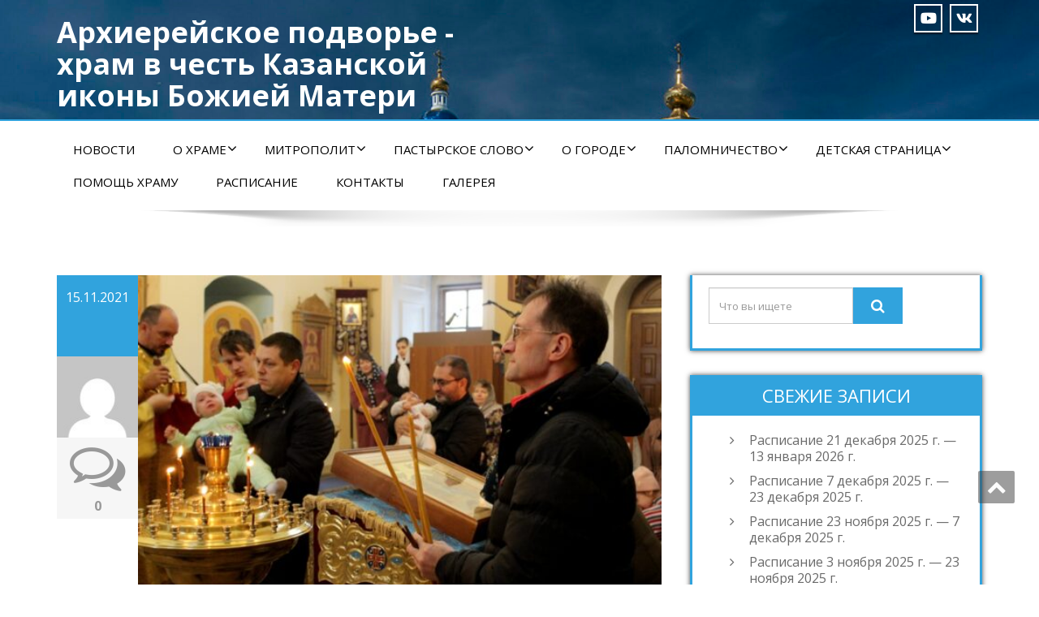

--- FILE ---
content_type: text/html; charset=UTF-8
request_url: https://blagomal.ru/2021/11/
body_size: 16555
content:
<!DOCTYPE html>
<!--[if lt IE 7]>
    <html class="no-js lt-ie9 lt-ie8 lt-ie7"> <![endif]-->
    <!--[if IE 7]>
    <html class="no-js lt-ie9 lt-ie8"> <![endif]-->
    <!--[if IE 8]>
    <html class="no-js lt-ie9"> <![endif]-->
    <!--[if gt IE 8]><!-->
<html lang="ru-RU"><!--<![endif]-->
<head>
	<meta http-equiv="X-UA-Compatible" content="IE=edge">
    <meta name="viewport" content="width=device-width, initial-scale=1.0">  
    <meta charset="UTF-8" />	
	<title>Ноябрь 2021 &#8212; Архиерейское подворье &#8212; храм в честь Казанской иконы Божией Матери</title>
<meta name='robots' content='max-image-preview:large' />
<link rel='dns-prefetch' href='//www.google.com' />
<link rel='dns-prefetch' href='//fonts.googleapis.com' />
<link rel='dns-prefetch' href='//s.w.org' />
<link rel="alternate" type="application/rss+xml" title="Архиерейское подворье - храм в честь Казанской иконы Божией Матери &raquo; Лента" href="https://blagomal.ru/feed/" />
<link rel="alternate" type="application/rss+xml" title="Архиерейское подворье - храм в честь Казанской иконы Божией Матери &raquo; Лента комментариев" href="https://blagomal.ru/comments/feed/" />
<script type="text/javascript">
window._wpemojiSettings = {"baseUrl":"https:\/\/s.w.org\/images\/core\/emoji\/13.1.0\/72x72\/","ext":".png","svgUrl":"https:\/\/s.w.org\/images\/core\/emoji\/13.1.0\/svg\/","svgExt":".svg","source":{"concatemoji":"https:\/\/blagomal.ru\/wp-includes\/js\/wp-emoji-release.min.js?ver=5.9.12"}};
/*! This file is auto-generated */
!function(e,a,t){var n,r,o,i=a.createElement("canvas"),p=i.getContext&&i.getContext("2d");function s(e,t){var a=String.fromCharCode;p.clearRect(0,0,i.width,i.height),p.fillText(a.apply(this,e),0,0);e=i.toDataURL();return p.clearRect(0,0,i.width,i.height),p.fillText(a.apply(this,t),0,0),e===i.toDataURL()}function c(e){var t=a.createElement("script");t.src=e,t.defer=t.type="text/javascript",a.getElementsByTagName("head")[0].appendChild(t)}for(o=Array("flag","emoji"),t.supports={everything:!0,everythingExceptFlag:!0},r=0;r<o.length;r++)t.supports[o[r]]=function(e){if(!p||!p.fillText)return!1;switch(p.textBaseline="top",p.font="600 32px Arial",e){case"flag":return s([127987,65039,8205,9895,65039],[127987,65039,8203,9895,65039])?!1:!s([55356,56826,55356,56819],[55356,56826,8203,55356,56819])&&!s([55356,57332,56128,56423,56128,56418,56128,56421,56128,56430,56128,56423,56128,56447],[55356,57332,8203,56128,56423,8203,56128,56418,8203,56128,56421,8203,56128,56430,8203,56128,56423,8203,56128,56447]);case"emoji":return!s([10084,65039,8205,55357,56613],[10084,65039,8203,55357,56613])}return!1}(o[r]),t.supports.everything=t.supports.everything&&t.supports[o[r]],"flag"!==o[r]&&(t.supports.everythingExceptFlag=t.supports.everythingExceptFlag&&t.supports[o[r]]);t.supports.everythingExceptFlag=t.supports.everythingExceptFlag&&!t.supports.flag,t.DOMReady=!1,t.readyCallback=function(){t.DOMReady=!0},t.supports.everything||(n=function(){t.readyCallback()},a.addEventListener?(a.addEventListener("DOMContentLoaded",n,!1),e.addEventListener("load",n,!1)):(e.attachEvent("onload",n),a.attachEvent("onreadystatechange",function(){"complete"===a.readyState&&t.readyCallback()})),(n=t.source||{}).concatemoji?c(n.concatemoji):n.wpemoji&&n.twemoji&&(c(n.twemoji),c(n.wpemoji)))}(window,document,window._wpemojiSettings);
</script>
<style type="text/css">
img.wp-smiley,
img.emoji {
	display: inline !important;
	border: none !important;
	box-shadow: none !important;
	height: 1em !important;
	width: 1em !important;
	margin: 0 0.07em !important;
	vertical-align: -0.1em !important;
	background: none !important;
	padding: 0 !important;
}
</style>
	<link rel='stylesheet' id='wp-block-library-css'  href='https://blagomal.ru/wp-includes/css/dist/block-library/style.min.css?ver=5.9.12' type='text/css' media='all' />
<style id='global-styles-inline-css' type='text/css'>
body{--wp--preset--color--black: #000000;--wp--preset--color--cyan-bluish-gray: #abb8c3;--wp--preset--color--white: #ffffff;--wp--preset--color--pale-pink: #f78da7;--wp--preset--color--vivid-red: #cf2e2e;--wp--preset--color--luminous-vivid-orange: #ff6900;--wp--preset--color--luminous-vivid-amber: #fcb900;--wp--preset--color--light-green-cyan: #7bdcb5;--wp--preset--color--vivid-green-cyan: #00d084;--wp--preset--color--pale-cyan-blue: #8ed1fc;--wp--preset--color--vivid-cyan-blue: #0693e3;--wp--preset--color--vivid-purple: #9b51e0;--wp--preset--gradient--vivid-cyan-blue-to-vivid-purple: linear-gradient(135deg,rgba(6,147,227,1) 0%,rgb(155,81,224) 100%);--wp--preset--gradient--light-green-cyan-to-vivid-green-cyan: linear-gradient(135deg,rgb(122,220,180) 0%,rgb(0,208,130) 100%);--wp--preset--gradient--luminous-vivid-amber-to-luminous-vivid-orange: linear-gradient(135deg,rgba(252,185,0,1) 0%,rgba(255,105,0,1) 100%);--wp--preset--gradient--luminous-vivid-orange-to-vivid-red: linear-gradient(135deg,rgba(255,105,0,1) 0%,rgb(207,46,46) 100%);--wp--preset--gradient--very-light-gray-to-cyan-bluish-gray: linear-gradient(135deg,rgb(238,238,238) 0%,rgb(169,184,195) 100%);--wp--preset--gradient--cool-to-warm-spectrum: linear-gradient(135deg,rgb(74,234,220) 0%,rgb(151,120,209) 20%,rgb(207,42,186) 40%,rgb(238,44,130) 60%,rgb(251,105,98) 80%,rgb(254,248,76) 100%);--wp--preset--gradient--blush-light-purple: linear-gradient(135deg,rgb(255,206,236) 0%,rgb(152,150,240) 100%);--wp--preset--gradient--blush-bordeaux: linear-gradient(135deg,rgb(254,205,165) 0%,rgb(254,45,45) 50%,rgb(107,0,62) 100%);--wp--preset--gradient--luminous-dusk: linear-gradient(135deg,rgb(255,203,112) 0%,rgb(199,81,192) 50%,rgb(65,88,208) 100%);--wp--preset--gradient--pale-ocean: linear-gradient(135deg,rgb(255,245,203) 0%,rgb(182,227,212) 50%,rgb(51,167,181) 100%);--wp--preset--gradient--electric-grass: linear-gradient(135deg,rgb(202,248,128) 0%,rgb(113,206,126) 100%);--wp--preset--gradient--midnight: linear-gradient(135deg,rgb(2,3,129) 0%,rgb(40,116,252) 100%);--wp--preset--duotone--dark-grayscale: url('#wp-duotone-dark-grayscale');--wp--preset--duotone--grayscale: url('#wp-duotone-grayscale');--wp--preset--duotone--purple-yellow: url('#wp-duotone-purple-yellow');--wp--preset--duotone--blue-red: url('#wp-duotone-blue-red');--wp--preset--duotone--midnight: url('#wp-duotone-midnight');--wp--preset--duotone--magenta-yellow: url('#wp-duotone-magenta-yellow');--wp--preset--duotone--purple-green: url('#wp-duotone-purple-green');--wp--preset--duotone--blue-orange: url('#wp-duotone-blue-orange');--wp--preset--font-size--small: 13px;--wp--preset--font-size--medium: 20px;--wp--preset--font-size--large: 36px;--wp--preset--font-size--x-large: 42px;}.has-black-color{color: var(--wp--preset--color--black) !important;}.has-cyan-bluish-gray-color{color: var(--wp--preset--color--cyan-bluish-gray) !important;}.has-white-color{color: var(--wp--preset--color--white) !important;}.has-pale-pink-color{color: var(--wp--preset--color--pale-pink) !important;}.has-vivid-red-color{color: var(--wp--preset--color--vivid-red) !important;}.has-luminous-vivid-orange-color{color: var(--wp--preset--color--luminous-vivid-orange) !important;}.has-luminous-vivid-amber-color{color: var(--wp--preset--color--luminous-vivid-amber) !important;}.has-light-green-cyan-color{color: var(--wp--preset--color--light-green-cyan) !important;}.has-vivid-green-cyan-color{color: var(--wp--preset--color--vivid-green-cyan) !important;}.has-pale-cyan-blue-color{color: var(--wp--preset--color--pale-cyan-blue) !important;}.has-vivid-cyan-blue-color{color: var(--wp--preset--color--vivid-cyan-blue) !important;}.has-vivid-purple-color{color: var(--wp--preset--color--vivid-purple) !important;}.has-black-background-color{background-color: var(--wp--preset--color--black) !important;}.has-cyan-bluish-gray-background-color{background-color: var(--wp--preset--color--cyan-bluish-gray) !important;}.has-white-background-color{background-color: var(--wp--preset--color--white) !important;}.has-pale-pink-background-color{background-color: var(--wp--preset--color--pale-pink) !important;}.has-vivid-red-background-color{background-color: var(--wp--preset--color--vivid-red) !important;}.has-luminous-vivid-orange-background-color{background-color: var(--wp--preset--color--luminous-vivid-orange) !important;}.has-luminous-vivid-amber-background-color{background-color: var(--wp--preset--color--luminous-vivid-amber) !important;}.has-light-green-cyan-background-color{background-color: var(--wp--preset--color--light-green-cyan) !important;}.has-vivid-green-cyan-background-color{background-color: var(--wp--preset--color--vivid-green-cyan) !important;}.has-pale-cyan-blue-background-color{background-color: var(--wp--preset--color--pale-cyan-blue) !important;}.has-vivid-cyan-blue-background-color{background-color: var(--wp--preset--color--vivid-cyan-blue) !important;}.has-vivid-purple-background-color{background-color: var(--wp--preset--color--vivid-purple) !important;}.has-black-border-color{border-color: var(--wp--preset--color--black) !important;}.has-cyan-bluish-gray-border-color{border-color: var(--wp--preset--color--cyan-bluish-gray) !important;}.has-white-border-color{border-color: var(--wp--preset--color--white) !important;}.has-pale-pink-border-color{border-color: var(--wp--preset--color--pale-pink) !important;}.has-vivid-red-border-color{border-color: var(--wp--preset--color--vivid-red) !important;}.has-luminous-vivid-orange-border-color{border-color: var(--wp--preset--color--luminous-vivid-orange) !important;}.has-luminous-vivid-amber-border-color{border-color: var(--wp--preset--color--luminous-vivid-amber) !important;}.has-light-green-cyan-border-color{border-color: var(--wp--preset--color--light-green-cyan) !important;}.has-vivid-green-cyan-border-color{border-color: var(--wp--preset--color--vivid-green-cyan) !important;}.has-pale-cyan-blue-border-color{border-color: var(--wp--preset--color--pale-cyan-blue) !important;}.has-vivid-cyan-blue-border-color{border-color: var(--wp--preset--color--vivid-cyan-blue) !important;}.has-vivid-purple-border-color{border-color: var(--wp--preset--color--vivid-purple) !important;}.has-vivid-cyan-blue-to-vivid-purple-gradient-background{background: var(--wp--preset--gradient--vivid-cyan-blue-to-vivid-purple) !important;}.has-light-green-cyan-to-vivid-green-cyan-gradient-background{background: var(--wp--preset--gradient--light-green-cyan-to-vivid-green-cyan) !important;}.has-luminous-vivid-amber-to-luminous-vivid-orange-gradient-background{background: var(--wp--preset--gradient--luminous-vivid-amber-to-luminous-vivid-orange) !important;}.has-luminous-vivid-orange-to-vivid-red-gradient-background{background: var(--wp--preset--gradient--luminous-vivid-orange-to-vivid-red) !important;}.has-very-light-gray-to-cyan-bluish-gray-gradient-background{background: var(--wp--preset--gradient--very-light-gray-to-cyan-bluish-gray) !important;}.has-cool-to-warm-spectrum-gradient-background{background: var(--wp--preset--gradient--cool-to-warm-spectrum) !important;}.has-blush-light-purple-gradient-background{background: var(--wp--preset--gradient--blush-light-purple) !important;}.has-blush-bordeaux-gradient-background{background: var(--wp--preset--gradient--blush-bordeaux) !important;}.has-luminous-dusk-gradient-background{background: var(--wp--preset--gradient--luminous-dusk) !important;}.has-pale-ocean-gradient-background{background: var(--wp--preset--gradient--pale-ocean) !important;}.has-electric-grass-gradient-background{background: var(--wp--preset--gradient--electric-grass) !important;}.has-midnight-gradient-background{background: var(--wp--preset--gradient--midnight) !important;}.has-small-font-size{font-size: var(--wp--preset--font-size--small) !important;}.has-medium-font-size{font-size: var(--wp--preset--font-size--medium) !important;}.has-large-font-size{font-size: var(--wp--preset--font-size--large) !important;}.has-x-large-font-size{font-size: var(--wp--preset--font-size--x-large) !important;}
</style>
<link rel='stylesheet' id='tds-style-frontend-css'  href='https://blagomal.ru/wp-content/plugins/art-decoration-shortcode/assets/css/style-front.min.css?ver=1.5.3' type='text/css' media='all' />
<link rel='stylesheet' id='enigma-style-sheet-css'  href='https://blagomal.ru/wp-content/themes/enigma/style.css?ver=5.9.12' type='text/css' media='all' />
<link rel='stylesheet' id='bootstrap-css'  href='https://blagomal.ru/wp-content/themes/enigma/css/bootstrap.css?ver=5.9.12' type='text/css' media='all' />
<link rel='stylesheet' id='default-css'  href='https://blagomal.ru/wp-content/themes/enigma/css/default.css?ver=5.9.12' type='text/css' media='all' />
<link rel='stylesheet' id='enigma-theme-css'  href='https://blagomal.ru/wp-content/themes/enigma/css/enigma-theme.css?ver=5.9.12' type='text/css' media='all' />
<link rel='stylesheet' id='media-responsive-css'  href='https://blagomal.ru/wp-content/themes/enigma/css/media-responsive.css?ver=5.9.12' type='text/css' media='all' />
<link rel='stylesheet' id='animations-css'  href='https://blagomal.ru/wp-content/themes/enigma/css/animations.css?ver=5.9.12' type='text/css' media='all' />
<link rel='stylesheet' id='theme-animtae-css'  href='https://blagomal.ru/wp-content/themes/enigma/css/theme-animtae.css?ver=5.9.12' type='text/css' media='all' />
<link rel='stylesheet' id='font-awesome-5-css'  href='https://blagomal.ru/wp-content/themes/enigma/css/font-awesome-5/css/fontawesome-all.min.css?ver=5.9.12' type='text/css' media='all' />
<link rel='stylesheet' id='font-awesome-css'  href='https://blagomal.ru/wp-content/plugins/elementor/assets/lib/font-awesome/css/font-awesome.min.css?ver=4.7.0' type='text/css' media='all' />
<link rel='stylesheet' id='OpenSansRegular-css'  href='//fonts.googleapis.com/css?family=Open+Sans&#038;ver=5.9.12' type='text/css' media='all' />
<link rel='stylesheet' id='OpenSansBold-css'  href='//fonts.googleapis.com/css?family=Open+Sans%3A700&#038;ver=5.9.12' type='text/css' media='all' />
<link rel='stylesheet' id='OpenSansSemiBold-css'  href='//fonts.googleapis.com/css?family=Open+Sans%3A600&#038;ver=5.9.12' type='text/css' media='all' />
<link rel='stylesheet' id='RobotoRegular-css'  href='//fonts.googleapis.com/css?family=Roboto&#038;ver=5.9.12' type='text/css' media='all' />
<link rel='stylesheet' id='RobotoBold-css'  href='//fonts.googleapis.com/css?family=Roboto%3A700&#038;ver=5.9.12' type='text/css' media='all' />
<link rel='stylesheet' id='RalewaySemiBold-css'  href='//fonts.googleapis.com/css?family=Raleway%3A600&#038;ver=5.9.12' type='text/css' media='all' />
<link rel='stylesheet' id='Courgette-css'  href='//fonts.googleapis.com/css?family=Courgette&#038;ver=5.9.12' type='text/css' media='all' />
<link rel='stylesheet' id='googleFonts-css'  href='https://fonts.googleapis.com/css?family=Open+Sans%3A300%2C400%2C600%2C700%2C900%2C300italic%2C400italic%2C600italic%2C700italic%2C900italic&#038;ver=5.9.12' type='text/css' media='all' />
<link rel='stylesheet' id='menu_font-css'  href='https://fonts.googleapis.com/css?family=Open+Sans%3A300%2C400%2C600%2C700%2C900%2C300italic%2C400italic%2C600italic%2C700italic%2C900italic&#038;ver=5.9.12' type='text/css' media='all' />
<link rel='stylesheet' id='theme_title-css'  href='https://fonts.googleapis.com/css?family=Open+Sans%3A300%2C400%2C600%2C700%2C900%2C300italic%2C400italic%2C600italic%2C700italic%2C900italic&#038;ver=5.9.12' type='text/css' media='all' />
<link rel='stylesheet' id='desc_font_all-css'  href='https://fonts.googleapis.com/css?family=Open+Sans%3A300%2C400%2C600%2C700%2C900%2C300italic%2C400italic%2C600italic%2C700italic%2C900italic&#038;ver=5.9.12' type='text/css' media='all' />
<script type='text/javascript' src='https://www.google.com/jsapi?ver=5.9.12' id='google.api-js'></script>
<script type='text/javascript' src='https://blagomal.ru/wp-includes/js/jquery/jquery.min.js?ver=3.6.0' id='jquery-core-js'></script>
<script type='text/javascript' src='https://blagomal.ru/wp-includes/js/jquery/jquery-migrate.min.js?ver=3.3.2' id='jquery-migrate-js'></script>
<script type='text/javascript' src='https://blagomal.ru/wp-content/themes/enigma/js/menu.js?ver=5.9.12' id='menu-js'></script>
<script type='text/javascript' src='https://blagomal.ru/wp-content/themes/enigma/js/bootstrap.js?ver=5.9.12' id='bootstrap-js-js'></script>
<script type='text/javascript' src='https://blagomal.ru/wp-content/themes/enigma/js/enigma_theme_script.js?ver=5.9.12' id='enigma-theme-script-js'></script>
<link rel="https://api.w.org/" href="https://blagomal.ru/wp-json/" /><link rel="EditURI" type="application/rsd+xml" title="RSD" href="https://blagomal.ru/xmlrpc.php?rsd" />
<link rel="wlwmanifest" type="application/wlwmanifest+xml" href="https://blagomal.ru/wp-includes/wlwmanifest.xml" /> 
<meta name="generator" content="WordPress 5.9.12" />
<style type="text/css">.recentcomments a{display:inline !important;padding:0 !important;margin:0 !important;}</style><style id="tt-easy-google-font-styles" type="text/css">p { color: #ffffff; font-family: 'serif'; font-size: 20px; font-style: normal; font-weight: 400; line-height: 1.1; }
h1 { }
h2 { }
h3 { }
h4 { }
h5 { }
h6 { }
</style></head>
<body class="archive date elementor-default">
<div>
	<!-- Header Section -->
	<div class="header_section hd_cover"  style='background-image: url("https://blagomal.ru/wp-content/uploads/2019/04/cropped-cropped-870_580_fixedwidth.jpg")'  >		
		<div class="container" >
			<!-- Logo & Contact Info -->
			<div class="row ">
							<div class="col-md-6 col-sm-12 wl_rtl" >					
					<div claSS="logo logocenter">						
					<a href="https://blagomal.ru/" title="Архиерейское подворье &#8212; храм в честь Казанской иконы Божией Матери" rel="home">
										  <h1>Архиерейское подворье - храм в честь Казанской иконы Божией Матери</h1>
					</a>
					<p></p>
					</div>
				</div>
											<div class="col-md-6 col-sm-12">
									<ul class="social">
										<li class="youtube" data-toggle="tooltip" data-placement="bottom" title="Youtube"><a href="https://www.youtube.com/channel/UCS-vVYk43cC5iXQphESqyjQ/featured"><i class="fab fa-youtube"></i></a></li>
	                					<li class="twitter" data-toggle="tooltip" data-placement="bottom" title="vk"><a href="http://https//vk.com/club179389365"><i class="fab fa-vk"></i></a></li>
	                					
					</ul>	
				</div>
							</div>
			<!-- /Logo & Contact Info -->
		</div>	
		
	</div>	
	<!-- /Header Section -->
	<!-- Navigation  menus -->
	<div class="navigation_menu "  data-spy="affix" data-offset-top="95" id="enigma_nav_top">
		<span id="header_shadow"></span>
		<div class="container navbar-container" >
			<nav class="navbar navbar-default " role="navigation">
				<div class="navbar-header">
					<button type="button" class="navbar-toggle" data-toggle="collapse" data-target="#menu">
					 
					  <span class="sr-only">Переключить навигации</span>
					  <span class="icon-bar"></span>
					  <span class="icon-bar"></span>
					  <span class="icon-bar"></span>
					</button>
				</div>
				<div id="menu" class="collapse navbar-collapse ">	
				<div class="menu-menyu-2-container"><ul id="menu-menyu-2" class="nav navbar-nav"><li id="menu-item-537" class="menu-item menu-item-type-taxonomy menu-item-object-category menu-item-537"><a href="https://blagomal.ru/category/novosti/">Новости</a></li>
<li id="menu-item-536" class="menu-item menu-item-type-post_type menu-item-object-page menu-item-has-children menu-item-536 dropdown"><a href="https://blagomal.ru/o-hrame/">О храме<i class="fa fa-angle-down"></i></a>
<ul class="dropdown-menu">
	<li id="menu-item-532" class="menu-item menu-item-type-post_type menu-item-object-page menu-item-has-children menu-item-532 dropdown-submenu"><a href="https://blagomal.ru/pokroviteli/">Небесные покровители<i class="fa fa-angle-down"></i></a>
	<ul class="dropdown-menu">
		<li id="menu-item-531" class="menu-item menu-item-type-post_type menu-item-object-page menu-item-531"><a href="https://blagomal.ru/svyashhennomuchenik-zosima-trubachev/">Священномученик Зосима Трубачев</a></li>
		<li id="menu-item-530" class="menu-item menu-item-type-post_type menu-item-object-page menu-item-has-children menu-item-530 dropdown-submenu"><a href="https://blagomal.ru/svyashhennoispovednik-roman-medved/">Священноисповедник Роман Медведь<i class="fa fa-angle-down"></i></a>
		<ul class="dropdown-menu">
			<li id="menu-item-526" class="menu-item menu-item-type-post_type menu-item-object-page menu-item-526"><a href="https://blagomal.ru/pisma-svyashhennoispovednika-romana-m/">Письма священноисповедника Романа Медведя</a></li>
		</ul>
</li>
	</ul>
</li>
	<li id="menu-item-1929" class="menu-item menu-item-type-taxonomy menu-item-object-category menu-item-1929"><a href="https://blagomal.ru/category/svyatyni-hrama/">Святыни храма</a></li>
	<li id="menu-item-1951" class="menu-item menu-item-type-taxonomy menu-item-object-category menu-item-1951"><a href="https://blagomal.ru/category/istoriya-v-fotografiyah/">История в фотографиях</a></li>
	<li id="menu-item-1949" class="menu-item menu-item-type-taxonomy menu-item-object-category menu-item-1949"><a href="https://blagomal.ru/category/ekskursiya-po-hramu/">Экскурсия по храму</a></li>
	<li id="menu-item-11930" class="menu-item menu-item-type-taxonomy menu-item-object-category menu-item-11930"><a href="https://blagomal.ru/category/sotsialnoe-sluzhenie/">Социальное служение</a></li>
	<li id="menu-item-9841" class="menu-item menu-item-type-custom menu-item-object-custom menu-item-9841"><a href="http://md-mk.ru/tour/hramvokrug.html">3d-тур по территории храма</a></li>
	<li id="menu-item-2207" class="menu-item menu-item-type-post_type menu-item-object-page menu-item-2207"><a href="https://blagomal.ru/biblioteka/">Библиотека</a></li>
</ul>
</li>
<li id="menu-item-527" class="menu-item menu-item-type-post_type menu-item-object-page menu-item-home current_page_parent menu-item-has-children menu-item-527 dropdown"><a href="https://blagomal.ru/mitropolit/">Митрополит<i class="fa fa-angle-down"></i></a>
<ul class="dropdown-menu">
	<li id="menu-item-10318" class="menu-item menu-item-type-post_type menu-item-object-post menu-item-10318"><a href="https://blagomal.ru/2021/08/29/kaluga-pravoslavnaya-650-let/">Калуга православная 650 лет</a></li>
	<li id="menu-item-10322" class="menu-item menu-item-type-post_type menu-item-object-post menu-item-10322"><a href="https://blagomal.ru/2021/09/08/tserkov-bolnitsa-dlya-mira/">Церковь — больница для мира</a></li>
</ul>
</li>
<li id="menu-item-1947" class="menu-item menu-item-type-taxonomy menu-item-object-category menu-item-has-children menu-item-1947 dropdown"><a href="https://blagomal.ru/category/pastyrskoe-slovo/">Пастырское слово<i class="fa fa-angle-down"></i></a>
<ul class="dropdown-menu">
	<li id="menu-item-12293" class="menu-item menu-item-type-post_type menu-item-object-page menu-item-12293"><a href="https://blagomal.ru/propovedi-prot-ioann-onishhenko/">Проповеди прот. Иоанн Онищенко</a></li>
	<li id="menu-item-10683" class="menu-item menu-item-type-taxonomy menu-item-object-category menu-item-10683"><a href="https://blagomal.ru/category/biblejskij-kruzhok/">Библейский кружок</a></li>
	<li id="menu-item-1927" class="menu-item menu-item-type-taxonomy menu-item-object-category menu-item-1927"><a href="https://blagomal.ru/category/voskresnaya-shkola-dlya-vzroslyh/">Воскресная школа для взрослых</a></li>
</ul>
</li>
<li id="menu-item-11923" class="menu-item menu-item-type-post_type menu-item-object-page menu-item-has-children menu-item-11923 dropdown"><a href="https://blagomal.ru/o-gorode/">О городе<i class="fa fa-angle-down"></i></a>
<ul class="dropdown-menu">
	<li id="menu-item-1941" class="menu-item menu-item-type-post_type menu-item-object-page menu-item-1941"><a href="https://blagomal.ru/vladimir-hrabryj/">Владимир Храбрый</a></li>
	<li id="menu-item-1943" class="menu-item menu-item-type-taxonomy menu-item-object-category menu-item-1943"><a href="https://blagomal.ru/category/1812-god/">1812 год</a></li>
	<li id="menu-item-1942" class="menu-item menu-item-type-post_type menu-item-object-page menu-item-1942"><a href="https://blagomal.ru/polkovoj-svyashhennik-vasilij-vasilkovskij/">Полковой священник Василий Васильковский</a></li>
	<li id="menu-item-1047" class="menu-item menu-item-type-post_type menu-item-object-page menu-item-has-children menu-item-1047 dropdown-submenu"><a href="https://blagomal.ru/101-km/">101 км<i class="fa fa-angle-down"></i></a>
	<ul class="dropdown-menu">
		<li id="menu-item-529" class="menu-item menu-item-type-post_type menu-item-object-page menu-item-529"><a href="https://blagomal.ru/igumeniya-elena/">Игумения Елена (Коновалова)</a></li>
		<li id="menu-item-8538" class="menu-item menu-item-type-post_type menu-item-object-post menu-item-8538"><a href="https://blagomal.ru/2021/03/13/poslednee-pismo/">Видеоочерк               &#171;Последнее письмо&#187;</a></li>
		<li id="menu-item-11924" class="menu-item menu-item-type-post_type menu-item-object-post menu-item-11924"><a href="https://blagomal.ru/2021/11/05/poslednij-adres/">Последний адрес</a></li>
		<li id="menu-item-8574" class="menu-item menu-item-type-custom menu-item-object-custom menu-item-8574"><a href="https://youtu.be/lvzEcoUebh0">Мы живем, под собою не чуя страны</a></li>
	</ul>
</li>
</ul>
</li>
<li id="menu-item-12004" class="menu-item menu-item-type-post_type menu-item-object-page menu-item-has-children menu-item-12004 dropdown"><a href="https://blagomal.ru/palomnichestvo/">Паломничество<i class="fa fa-angle-down"></i></a>
<ul class="dropdown-menu">
	<li id="menu-item-1948" class="menu-item menu-item-type-taxonomy menu-item-object-category menu-item-1948"><a href="https://blagomal.ru/category/programma-palomnicheskih-poezdok/">Программа паломнических поездок</a></li>
	<li id="menu-item-11948" class="menu-item menu-item-type-post_type menu-item-object-post menu-item-11948"><a href="https://blagomal.ru/2021/06/02/pashalnyj-podarok/">Пасхальный подарок</a></li>
	<li id="menu-item-8576" class="menu-item menu-item-type-post_type menu-item-object-post menu-item-8576"><a href="https://blagomal.ru/2021/05/08/palomniki-kazanskogo-hrama-po-doroge/">Паломники Казанского храма по Дороге памяти</a></li>
	<li id="menu-item-8575" class="menu-item menu-item-type-post_type menu-item-object-post menu-item-8575"><a href="https://blagomal.ru/2021/06/30/tihonov-den/">Тихонов день</a></li>
	<li id="menu-item-11947" class="menu-item menu-item-type-post_type menu-item-object-post menu-item-11947"><a href="https://blagomal.ru/2021/10/04/novyj-ierusalim-snova/">Новый Иерусалим снова</a></li>
	<li id="menu-item-11949" class="menu-item menu-item-type-post_type menu-item-object-post menu-item-11949"><a href="https://blagomal.ru/2021/07/26/vozvrashhenie-na-seliger-2021/">Возвращение на Селигер 2021</a></li>
	<li id="menu-item-11950" class="menu-item menu-item-type-post_type menu-item-object-post menu-item-11950"><a href="https://blagomal.ru/2021/07/27/na-ostrov-stolobnyj-k-prepodobnomu-nilu/">Часть Вторая: На остров Столобный — к преподобному Нилу</a></li>
</ul>
</li>
<li id="menu-item-539" class="menu-item menu-item-type-taxonomy menu-item-object-category menu-item-has-children menu-item-539 dropdown"><a href="https://blagomal.ru/category/detskaya-stranitsa/">Детская страница<i class="fa fa-angle-down"></i></a>
<ul class="dropdown-menu">
	<li id="menu-item-11929" class="menu-item menu-item-type-taxonomy menu-item-object-category menu-item-11929"><a href="https://blagomal.ru/category/skazki/">Сказки</a></li>
	<li id="menu-item-11410" class="menu-item menu-item-type-taxonomy menu-item-object-category menu-item-11410"><a href="https://blagomal.ru/category/serial-pro-aleksandru-aleksandra/">Сериал про Александру &#171;Александра, Александра&#8230;&#187;</a></li>
	<li id="menu-item-11397" class="menu-item menu-item-type-post_type menu-item-object-post menu-item-11397"><a href="https://blagomal.ru/2020/07/31/dyujmovochka-i-sad/">Дюймовочка и сад / из сериала «Александра, Александра…» серия 1/</a></li>
	<li id="menu-item-11400" class="menu-item menu-item-type-post_type menu-item-object-post menu-item-11400"><a href="https://blagomal.ru/2021/06/01/syringa/">Сиреневый день или Syrínga/серия 4</a></li>
	<li id="menu-item-11526" class="menu-item menu-item-type-post_type menu-item-object-post menu-item-11526"><a href="https://blagomal.ru/2021/10/05/listopad/">Осторожно: Листопад! /из сериала «Александра, Александра…» серия 5/</a></li>
</ul>
</li>
<li id="menu-item-4867" class="menu-item menu-item-type-post_type menu-item-object-page menu-item-4867"><a href="https://blagomal.ru/pomoshh-hramu/">Помощь храму</a></li>
<li id="menu-item-8679" class="menu-item menu-item-type-taxonomy menu-item-object-category menu-item-8679"><a href="https://blagomal.ru/category/raspisanie/">Расписание</a></li>
<li id="menu-item-11632" class="menu-item menu-item-type-post_type menu-item-object-page menu-item-11632"><a href="https://blagomal.ru/kontakty/">Контакты</a></li>
<li id="menu-item-535" class="menu-item menu-item-type-post_type menu-item-object-page menu-item-535"><a href="https://blagomal.ru/galereya/">Галерея</a></li>
</ul></div>				
				</div>	
			</nav>
		</div>
	</div><style>
.row.enigma_blog_wrapper {
    margin-top: 70px;
}
</style>
<div class="container">	
	<div class="row enigma_blog_wrapper">
	<div class="col-md-8">
	<div id="post-11046" class="enigma_blog_full post-11046 post type-post status-publish format-standard has-post-thumbnail hentry category-glavnaya category-novosti">
	<ul class="blog-date-left">
		<li class="enigma_post_date">
				<span class="date">15.11.2021</span>
				</li>
		<li class="enigma_post_author enigma_blog_thumb_wrapper_showcase"><img alt='' src='https://secure.gravatar.com/avatar/4e2fcf8f5558aa6ceb76db66de0458a7?s=96&#038;d=mm&#038;r=g' srcset='https://secure.gravatar.com/avatar/4e2fcf8f5558aa6ceb76db66de0458a7?s=192&#038;d=mm&#038;r=g 2x' class='author_detail_img avatar-96 photo' height='96' width='96' loading='lazy'/>		<div class="enigma_blog_thumb_wrapper_showcase_overlays">
				<div class="enigma_blog_thumb_wrapper_showcase_overlay_inner ">
					<div class="enigma_blog_thumb_wrapper_showcase_icons1">
						<a title="Даром получили, даром давайте (Мф. 10, 8)." href="https://blagomal.ru/author/admin/">Храм</a>
					</div>
				</div>
			</div>
		</li>
		<li class="enigma_blog_comment"><i class="fa fa-comments-o"></i><h6><a href="https://blagomal.ru/2021/11/15/darom-poluchili-darom-davajte-mf-10-8/#respond">0</a></h6></li>
	</ul>
	<div class="post-content-wrap">
				<div class="enigma_blog_thumb_wrapper_showcase enigma_author">						
			<div class="enigma_blog-img">
			<img width="570" height="350" src="https://blagomal.ru/wp-content/uploads/2021/11/IMG_7341-570x350.jpg" class="enigma_img_responsive wp-post-image" alt="" srcset="https://blagomal.ru/wp-content/uploads/2021/11/IMG_7341-570x350.jpg 570w, https://blagomal.ru/wp-content/uploads/2021/11/IMG_7341-340x210.jpg 340w" sizes="(max-width: 570px) 100vw, 570px" />	
			</div>
					</div>
				<div class="enigma_fuul_blog_detail_padding">
		<h2><a href="https://blagomal.ru/2021/11/15/darom-poluchili-darom-davajte-mf-10-8/">Даром получили, даром давайте (Мф. 10, 8).</a></h2>
		<div class="row">
		<div class="col-md-6 col-sm-3">
				</div>
		<div class="col-md-6 col-sm-3">
				<p class="enigma_cats">Рубрики :<a href="https://blagomal.ru/category/glavnaya/" rel="category tag">Главная</a> , <a href="https://blagomal.ru/category/novosti/" rel="category tag">Новости</a></p>
				</div>
		</div>
		<p><img loading="lazy" class="aligncenter size-full wp-image-10986" src="https://blagomal.ru/wp-content/uploads/2021/11/IMG_7330.jpg" alt="" width="800" height="533" srcset="https://blagomal.ru/wp-content/uploads/2021/11/IMG_7330.jpg 800w, https://blagomal.ru/wp-content/uploads/2021/11/IMG_7330-300x200.jpg 300w, https://blagomal.ru/wp-content/uploads/2021/11/IMG_7330-768x512.jpg 768w" sizes="(max-width: 800px) 100vw, 800px" /></p>
<h3>В воскресенье 14 ноября мы омечали память святых чудотворцев и бессеребренников Космы и Дамиана Асийских и матери их преподобной Феодотии. Литургию служил иерей Максим.</h3>
<p><img loading="lazy" class="aligncenter size-full wp-image-10987" src="https://blagomal.ru/wp-content/uploads/2021/11/IMG_7331.jpg" alt="" width="800" height="533" srcset="https://blagomal.ru/wp-content/uploads/2021/11/IMG_7331.jpg 800w, https://blagomal.ru/wp-content/uploads/2021/11/IMG_7331-300x200.jpg 300w, https://blagomal.ru/wp-content/uploads/2021/11/IMG_7331-768x512.jpg 768w" sizes="(max-width: 800px) 100vw, 800px" /></p>
<p>Святые бессеребреники Косма и Дамиан родились в Асии, часть Малой Азии, но точная дата их рождения, ни смерти неизвестна. Известно, что жили они не позднее IV века, рано потеряли отца, воспитывала их мать &#8212; Феодотия,  благочестивая христианка. Она же и вверила своих подросших детей некоему богобоязненному мужу в учение Святому Писанию. Но братья, дви­жи­мые лю­бо­вью к страж­ду­ще­му че­ло­ве­че­ству, изу­чили еще вра­чеб­ную на­у­ку, це­ли­тель­ные свой­ства трав и рас­те­ний.</p>
<p>Господь даровал им особую благодать &#8212; исцелять: вот и отправились они из веси в весь врачевать не толко недуги телесные, но и душевные совершенно бесплатно, то есть &#8212; ДАРОМ, по за­по­веди Спа­си­те­ля:<span style="color: #800000;"> <em>бо­ля­щия ис­це­ляй­те, про­ка­жен­ныя очи­щай­те, мерт­выя вос­кре­шай­те, бе­сы из­го­няй­те: туне при­я­сте, туне да­ди­те (Мф.10:8).</em></span></p>
<p><img loading="lazy" class="aligncenter size-full wp-image-11051" src="https://blagomal.ru/wp-content/uploads/2021/11/1526047932.0329kozma_damian_anons.jpg" alt="" width="900" height="601" srcset="https://blagomal.ru/wp-content/uploads/2021/11/1526047932.0329kozma_damian_anons.jpg 900w, https://blagomal.ru/wp-content/uploads/2021/11/1526047932.0329kozma_damian_anons-300x200.jpg 300w, https://blagomal.ru/wp-content/uploads/2021/11/1526047932.0329kozma_damian_anons-768x513.jpg 768w" sizes="(max-width: 900px) 100vw, 900px" /></p>
<h3>За это бес­ко­рыст­ное слу­же­ние страж­ду­ще­му че­ло­ве­че­ству, за эти чу­дес­ные ис­це­ле­ния бо­лез­ней неис­цель­ных Свя­тая Цер­ковь ве­ли­ча­ет их бес­среб­ре­ни­ка­ми и чу­до­твор­ца­ми, а также при­чла к ли­ку свя­тых их мать &#8212; Феодотию, на­звав пре­по­доб­ною и тво­рит па­мять ее вме­сте с ча­да­ми.</h3>
<p><img loading="lazy" class="aligncenter size-full wp-image-11053" src="https://blagomal.ru/wp-content/uploads/2021/11/feodotiya-azijskaya.jpg" alt="" width="600" height="806" srcset="https://blagomal.ru/wp-content/uploads/2021/11/feodotiya-azijskaya.jpg 600w, https://blagomal.ru/wp-content/uploads/2021/11/feodotiya-azijskaya-223x300.jpg 223w" sizes="(max-width: 600px) 100vw, 600px" /></p>
<p><img loading="lazy" class="aligncenter wp-image-10990 size-full" src="https://blagomal.ru/wp-content/uploads/2021/11/IMG_7342.jpg" alt="" width="800" height="533" srcset="https://blagomal.ru/wp-content/uploads/2021/11/IMG_7342.jpg 800w, https://blagomal.ru/wp-content/uploads/2021/11/IMG_7342-300x200.jpg 300w, https://blagomal.ru/wp-content/uploads/2021/11/IMG_7342-768x512.jpg 768w" sizes="(max-width: 800px) 100vw, 800px" /></p>
<p>В на­шем Оте­че­стве свя­тые бес­среб­ре­ни­ки Кос­ма и Да­ми­ан (Асий­ские) пре­иму­ще­ствен­но счи­та­ют­ся по­кро­ви­те­ля­ми де­тей. К ним при­бе­га­ют с мо­лит­вою при на­ча­ле уче­ния гра­мо­те, чтобы они укре­пи­ли еще сла­бые дет­ские си­лы и со­дей­ство­ва­ли их пра­виль­но­му раз­ви­тию. Ос­но­ва­ни­ем для подобного почитания по­слу­жило и са­мое жи­тие святых братьев, где есть ска­за­ние о том, как они бы­ли от­ве­де­ны сво­ею ма­те­рью в на­уче­ние гра­мо­те; и цер­ков­ная им служ­ба, в которой они про­слав­ля­ют­ся как муд­рые вра­чи, тай­но­учи­мые жи­во­пис­ным сло­ве­сам, вся­ко­го ра­зу­ма и муд­ро­сти ис­пол­нен­ным, ко­то­рые всем зна­ние по­да­ют.</p>

		<style type="text/css">
			#gallery-1 {
				margin: auto;
			}
			#gallery-1 .gallery-item {
				float: left;
				margin-top: 10px;
				text-align: center;
				width: 50%;
			}
			#gallery-1 img {
				border: 2px solid #cfcfcf;
			}
			#gallery-1 .gallery-caption {
				margin-left: 0;
			}
			/* see gallery_shortcode() in wp-includes/media.php */
		</style>
		<div id='gallery-1' class='gallery galleryid-11046 gallery-columns-2 gallery-size-medium'><dl class='gallery-item'>
			<dt class='gallery-icon landscape'>
				<a href='https://blagomal.ru/2021/11/15/darom-poluchili-darom-davajte-mf-10-8/img_7341-2/'><img width="300" height="198" src="https://blagomal.ru/wp-content/uploads/2021/11/IMG_7341-300x198.jpg" class="attachment-medium size-medium" alt="" loading="lazy" srcset="https://blagomal.ru/wp-content/uploads/2021/11/IMG_7341-300x198.jpg 300w, https://blagomal.ru/wp-content/uploads/2021/11/IMG_7341-768x508.jpg 768w, https://blagomal.ru/wp-content/uploads/2021/11/IMG_7341.jpg 800w" sizes="(max-width: 300px) 100vw, 300px" /></a>
			</dt></dl><dl class='gallery-item'>
			<dt class='gallery-icon landscape'>
				<a href='https://blagomal.ru/img_7339-2/'><img width="300" height="200" src="https://blagomal.ru/wp-content/uploads/2021/11/IMG_7339-300x200.jpg" class="attachment-medium size-medium" alt="" loading="lazy" srcset="https://blagomal.ru/wp-content/uploads/2021/11/IMG_7339-300x200.jpg 300w, https://blagomal.ru/wp-content/uploads/2021/11/IMG_7339-768x512.jpg 768w, https://blagomal.ru/wp-content/uploads/2021/11/IMG_7339.jpg 800w" sizes="(max-width: 300px) 100vw, 300px" /></a>
			</dt></dl><br style="clear: both" /><dl class='gallery-item'>
			<dt class='gallery-icon landscape'>
				<a href='https://blagomal.ru/img_7344/'><img width="300" height="215" src="https://blagomal.ru/wp-content/uploads/2021/11/IMG_7344-300x215.jpg" class="attachment-medium size-medium" alt="" loading="lazy" srcset="https://blagomal.ru/wp-content/uploads/2021/11/IMG_7344-300x215.jpg 300w, https://blagomal.ru/wp-content/uploads/2021/11/IMG_7344-768x549.jpg 768w, https://blagomal.ru/wp-content/uploads/2021/11/IMG_7344.jpg 800w" sizes="(max-width: 300px) 100vw, 300px" /></a>
			</dt></dl><dl class='gallery-item'>
			<dt class='gallery-icon landscape'>
				<a href='https://blagomal.ru/img_7345/'><img width="300" height="207" src="https://blagomal.ru/wp-content/uploads/2021/11/IMG_7345-300x207.jpg" class="attachment-medium size-medium" alt="" loading="lazy" srcset="https://blagomal.ru/wp-content/uploads/2021/11/IMG_7345-300x207.jpg 300w, https://blagomal.ru/wp-content/uploads/2021/11/IMG_7345-768x529.jpg 768w, https://blagomal.ru/wp-content/uploads/2021/11/IMG_7345.jpg 800w" sizes="(max-width: 300px) 100vw, 300px" /></a>
			</dt></dl><br style="clear: both" />
		</div>

<p><img loading="lazy" class="aligncenter size-full wp-image-10993" src="https://blagomal.ru/wp-content/uploads/2021/11/IMG_7346-rotated-e1637667095101.jpg" alt="" width="533" height="800" srcset="https://blagomal.ru/wp-content/uploads/2021/11/IMG_7346-rotated-e1637667095101.jpg 533w, https://blagomal.ru/wp-content/uploads/2021/11/IMG_7346-rotated-e1637667095101-200x300.jpg 200w" sizes="(max-width: 533px) 100vw, 533px" /></p>
<ul>
<li class="v2-dict-entry-text"><div class="tds-message-box box-info ">Бессре́бреник (греч. ἀνάργυροι) — лик святых в Православной церкви, особо прославившихся своим бескорыстием, нестяжательством, отказом от богатства, щедростью ради своей христианской веры. Представление о добродетели бессребреничества присущей святости основывается на бессребреничестве Иисуса Христа. В православии бессребрениками именуются святые врачи, целители, которые не брали платы за исцеление больных, как-то: Косма и Дамиан, Кир и Иоанн, Пантелеимон и Ермолай, и другие.</div></li>
</ul>

		<style type="text/css">
			#gallery-2 {
				margin: auto;
			}
			#gallery-2 .gallery-item {
				float: left;
				margin-top: 10px;
				text-align: center;
				width: 50%;
			}
			#gallery-2 img {
				border: 2px solid #cfcfcf;
			}
			#gallery-2 .gallery-caption {
				margin-left: 0;
			}
			/* see gallery_shortcode() in wp-includes/media.php */
		</style>
		<div id='gallery-2' class='gallery galleryid-11046 gallery-columns-2 gallery-size-full'><dl class='gallery-item'>
			<dt class='gallery-icon landscape'>
				<a href='https://blagomal.ru/img_7351/'><img width="800" height="533" src="https://blagomal.ru/wp-content/uploads/2021/11/IMG_7351.jpg" class="attachment-full size-full" alt="" loading="lazy" srcset="https://blagomal.ru/wp-content/uploads/2021/11/IMG_7351.jpg 800w, https://blagomal.ru/wp-content/uploads/2021/11/IMG_7351-300x200.jpg 300w, https://blagomal.ru/wp-content/uploads/2021/11/IMG_7351-768x512.jpg 768w" sizes="(max-width: 800px) 100vw, 800px" /></a>
			</dt></dl><dl class='gallery-item'>
			<dt class='gallery-icon landscape'>
				<a href='https://blagomal.ru/img_7349/'><img width="800" height="533" src="https://blagomal.ru/wp-content/uploads/2021/11/IMG_7349.jpg" class="attachment-full size-full" alt="" loading="lazy" srcset="https://blagomal.ru/wp-content/uploads/2021/11/IMG_7349.jpg 800w, https://blagomal.ru/wp-content/uploads/2021/11/IMG_7349-300x200.jpg 300w, https://blagomal.ru/wp-content/uploads/2021/11/IMG_7349-768x512.jpg 768w" sizes="(max-width: 800px) 100vw, 800px" /></a>
			</dt></dl><br style="clear: both" />
		</div>

		</div>
	</div>
</div>	
<div class="push-right">
<hr class="blog-sep header-sep">
</div>		
	<div id="post-11401" class="enigma_blog_full post-11401 post type-post status-publish format-standard has-post-thumbnail hentry category-glavnaya category-novosti">
	<ul class="blog-date-left">
		<li class="enigma_post_date">
				<span class="date">05.11.2021</span>
				</li>
		<li class="enigma_post_author enigma_blog_thumb_wrapper_showcase"><img alt='' src='https://secure.gravatar.com/avatar/4e2fcf8f5558aa6ceb76db66de0458a7?s=96&#038;d=mm&#038;r=g' srcset='https://secure.gravatar.com/avatar/4e2fcf8f5558aa6ceb76db66de0458a7?s=192&#038;d=mm&#038;r=g 2x' class='author_detail_img avatar-96 photo' height='96' width='96' loading='lazy'/>		<div class="enigma_blog_thumb_wrapper_showcase_overlays">
				<div class="enigma_blog_thumb_wrapper_showcase_overlay_inner ">
					<div class="enigma_blog_thumb_wrapper_showcase_icons1">
						<a title="Возсиявши..во новопросвещенней стране Казанской&#8230;" href="https://blagomal.ru/author/admin/">Храм</a>
					</div>
				</div>
			</div>
		</li>
		<li class="enigma_blog_comment"><i class="fa fa-comments-o"></i><h6><a href="https://blagomal.ru/2021/11/05/vozsiyavshi-vo-novoprosveshhennej-strane-kazanskoj/#respond">0</a></h6></li>
	</ul>
	<div class="post-content-wrap">
				<div class="enigma_blog_thumb_wrapper_showcase enigma_author">						
			<div class="enigma_blog-img">
			<img width="570" height="350" src="https://blagomal.ru/wp-content/uploads/2021/11/IMG_7262-570x350.jpg" class="enigma_img_responsive wp-post-image" alt="" loading="lazy" srcset="https://blagomal.ru/wp-content/uploads/2021/11/IMG_7262-570x350.jpg 570w, https://blagomal.ru/wp-content/uploads/2021/11/IMG_7262-340x210.jpg 340w" sizes="(max-width: 570px) 100vw, 570px" />	
			</div>
					</div>
				<div class="enigma_fuul_blog_detail_padding">
		<h2><a href="https://blagomal.ru/2021/11/05/vozsiyavshi-vo-novoprosveshhennej-strane-kazanskoj/">Возсиявши..во новопросвещенней стране Казанской&#8230;</a></h2>
		<div class="row">
		<div class="col-md-6 col-sm-3">
				</div>
		<div class="col-md-6 col-sm-3">
				<p class="enigma_cats">Рубрики :<a href="https://blagomal.ru/category/glavnaya/" rel="category tag">Главная</a> , <a href="https://blagomal.ru/category/novosti/" rel="category tag">Новости</a></p>
				</div>
		</div>
		<p>&nbsp;</p>

		<style type="text/css">
			#gallery-3 {
				margin: auto;
			}
			#gallery-3 .gallery-item {
				float: left;
				margin-top: 10px;
				text-align: center;
				width: 100%;
			}
			#gallery-3 img {
				border: 2px solid #cfcfcf;
			}
			#gallery-3 .gallery-caption {
				margin-left: 0;
			}
			/* see gallery_shortcode() in wp-includes/media.php */
		</style>
		<div id='gallery-3' class='gallery galleryid-11401 gallery-columns-1 gallery-size-full'><dl class='gallery-item'>
			<dt class='gallery-icon landscape'>
				<a href='https://blagomal.ru/img_7326/'><img width="2560" height="1707" src="https://blagomal.ru/wp-content/uploads/2021/11/IMG_7326-scaled.jpg" class="attachment-full size-full" alt="" loading="lazy" srcset="https://blagomal.ru/wp-content/uploads/2021/11/IMG_7326-scaled.jpg 2560w, https://blagomal.ru/wp-content/uploads/2021/11/IMG_7326-300x200.jpg 300w, https://blagomal.ru/wp-content/uploads/2021/11/IMG_7326-1024x683.jpg 1024w, https://blagomal.ru/wp-content/uploads/2021/11/IMG_7326-768x512.jpg 768w, https://blagomal.ru/wp-content/uploads/2021/11/IMG_7326-1536x1024.jpg 1536w, https://blagomal.ru/wp-content/uploads/2021/11/IMG_7326-2048x1365.jpg 2048w" sizes="(max-width: 2560px) 100vw, 2560px" /></a>
			</dt></dl><br style="clear: both" />
		</div>

<h2>Праздник Казанской иконы Божией Матери, престольный,</h2>
<p><iframe loading="lazy" title="Праздник Казанской иконы Божией Матери г. Малоярославец 4 11 21" width="550" height="309" src="https://www.youtube.com/embed/sBU0VuKF9Vk?feature=oembed" frameborder="0" allow="accelerometer; autoplay; clipboard-write; encrypted-media; gyroscope; picture-in-picture" allowfullscreen></iframe></p>
<h2>в который раз радостно отмечаем! Посчитали &#171;в который&#187;: храму нашему &#8212; более 250 лет,</h2>
<blockquote><p><span style="color: #ff0000;">4 НОЯБРЯ 1937 ПОСЛЕДНЯЯ ПЕРЕД ЗАКРЫТИЕМ ХРАМА «КАЗАНСКАЯ». СЛУЖИЛ ПОСЛЕДНИЙ НАСТОЯТЕЛЬ КАЗАНСКОГО ХРАМА НОВОМУЧЕНИК ОТЕЦ ЗОСИМА.</span></p>
<p><img loading="lazy" class="aligncenter wp-image-11412 size-full" src="https://blagomal.ru/wp-content/uploads/2021/11/IMG_5036-scaled-e1638113887458.jpg" alt="" width="1433" height="2425" srcset="https://blagomal.ru/wp-content/uploads/2021/11/IMG_5036-scaled-e1638113887458.jpg 1433w, https://blagomal.ru/wp-content/uploads/2021/11/IMG_5036-scaled-e1638113887458-177x300.jpg 177w, https://blagomal.ru/wp-content/uploads/2021/11/IMG_5036-scaled-e1638113887458-605x1024.jpg 605w, https://blagomal.ru/wp-content/uploads/2021/11/IMG_5036-scaled-e1638113887458-768x1300.jpg 768w, https://blagomal.ru/wp-content/uploads/2021/11/IMG_5036-scaled-e1638113887458-908x1536.jpg 908w, https://blagomal.ru/wp-content/uploads/2021/11/IMG_5036-scaled-e1638113887458-1210x2048.jpg 1210w" sizes="(max-width: 1433px) 100vw, 1433px" /></p>
<p><span style="color: #ff0000;">4 НОЯБРЯ 2005 ПЕРВАЯ ПОСЛЕ ОТКРЫТИЯ ХРАМА «КАЗАНСКАЯ».  МЫ ХОРОШО ПОМНИМ &#8212; ЭТО НАЧАЛАСЬ НОВЕЙШАЯ (НАША!) ИСТОРИЯ ХРАМА.</span></p>
<p><img loading="lazy" class="aligncenter size-full wp-image-780" src="https://blagomal.ru/wp-content/uploads/2019/04/IMG_8091.jpg" alt="" width="800" height="600" srcset="https://blagomal.ru/wp-content/uploads/2019/04/IMG_8091.jpg 800w, https://blagomal.ru/wp-content/uploads/2019/04/IMG_8091-300x225.jpg 300w, https://blagomal.ru/wp-content/uploads/2019/04/IMG_8091-768x576.jpg 768w" sizes="(max-width: 800px) 100vw, 800px" /></p>
<p><span style="color: #ff0000;">ИТОГО: 2005, 2006, 2007, 2008, 2009, 2010, 2011, 2012, 2013, 2014, <img loading="lazy" class="aligncenter size-full wp-image-800" src="https://blagomal.ru/wp-content/uploads/2019/04/HLZndRO1Yn4-1.jpg" alt="" width="576" height="384" srcset="https://blagomal.ru/wp-content/uploads/2019/04/HLZndRO1Yn4-1.jpg 576w, https://blagomal.ru/wp-content/uploads/2019/04/HLZndRO1Yn4-1-300x200.jpg 300w" sizes="(max-width: 576px) 100vw, 576px" />2015, 2016, 2017,<img loading="lazy" class="aligncenter size-full wp-image-11414" src="https://blagomal.ru/wp-content/uploads/2021/11/IMG_3997-570x350-1.jpg" alt="" width="570" height="350" srcset="https://blagomal.ru/wp-content/uploads/2021/11/IMG_3997-570x350-1.jpg 570w, https://blagomal.ru/wp-content/uploads/2021/11/IMG_3997-570x350-1-300x184.jpg 300w, https://blagomal.ru/wp-content/uploads/2021/11/IMG_3997-570x350-1-340x210.jpg 340w" sizes="(max-width: 570px) 100vw, 570px" /></span></p>
<p><span style="color: #ff0000;">2018, 2019,  2020, 2021 &#8212; В СЕМНАДЦАТЫЙ НА НАШЕМ ВЕКУ РАЗ!</span></p>
<h2 style="text-align: center;">КРАСИВЫЙ ВОЗРАСТ&#8230;<img loading="lazy" class="aligncenter size-full wp-image-11416" src="https://blagomal.ru/wp-content/uploads/2021/11/IMG_3221.jpg" alt="" width="800" height="533" srcset="https://blagomal.ru/wp-content/uploads/2021/11/IMG_3221.jpg 800w, https://blagomal.ru/wp-content/uploads/2021/11/IMG_3221-300x200.jpg 300w, https://blagomal.ru/wp-content/uploads/2021/11/IMG_3221-768x512.jpg 768w" sizes="(max-width: 800px) 100vw, 800px" /></h2>
</blockquote>
<p><iframe loading="lazy" title="Престольный праздник Казанского храма г. Малоярославец 4 11 21" width="550" height="309" src="https://www.youtube.com/embed/MS8lKf7bq4E?feature=oembed" frameborder="0" allow="accelerometer; autoplay; clipboard-write; encrypted-media; gyroscope; picture-in-picture" allowfullscreen></iframe></p>
<h3 style="text-align: center;"><span style="color: #800000;">Величание Пресвятой Богородице пред иконой Ея «Казанской»</span></h3>
<div>
<h3 style="text-align: center;"><span style="color: #800000;">Велича́ем Тя,/ Пресвята́я Де́во,/ и чтим о́браз Твой святы́й,/ от него́же истека́ет благода́тная по́мощь// всем, с ве́рою притека́ющим к нему́.</span></h3>
<p><img loading="lazy" class="aligncenter size-full wp-image-11234" src="https://blagomal.ru/wp-content/uploads/2021/11/IMG_7256-scaled.jpg" alt="" width="1707" height="2560" srcset="https://blagomal.ru/wp-content/uploads/2021/11/IMG_7256-scaled.jpg 1707w, https://blagomal.ru/wp-content/uploads/2021/11/IMG_7256-200x300.jpg 200w, https://blagomal.ru/wp-content/uploads/2021/11/IMG_7256-683x1024.jpg 683w, https://blagomal.ru/wp-content/uploads/2021/11/IMG_7256-768x1152.jpg 768w, https://blagomal.ru/wp-content/uploads/2021/11/IMG_7256-1024x1536.jpg 1024w, https://blagomal.ru/wp-content/uploads/2021/11/IMG_7256-1365x2048.jpg 1365w" sizes="(max-width: 1707px) 100vw, 1707px" /></p>
</div>
<h2 style="text-align: center;">Отец Иоанн, наш настоятель, в праздничной проповеди призвал нас учиться духовной жизни и стремиться навстречу Христу, как влюбленный с цветами спешит на встречу со своей любимой&#8230;потому как <span style="color: #800000;">любовь к Богу &#8212;</span> должна быть &#8212; в нашем сердце!</h2>
<p><img loading="lazy" class="aligncenter size-full wp-image-11230" src="https://blagomal.ru/wp-content/uploads/2021/11/IMG_7252-scaled.jpg" alt="" width="2560" height="1707" srcset="https://blagomal.ru/wp-content/uploads/2021/11/IMG_7252-scaled.jpg 2560w, https://blagomal.ru/wp-content/uploads/2021/11/IMG_7252-300x200.jpg 300w, https://blagomal.ru/wp-content/uploads/2021/11/IMG_7252-1024x683.jpg 1024w, https://blagomal.ru/wp-content/uploads/2021/11/IMG_7252-768x512.jpg 768w, https://blagomal.ru/wp-content/uploads/2021/11/IMG_7252-1536x1024.jpg 1536w, https://blagomal.ru/wp-content/uploads/2021/11/IMG_7252-2048x1365.jpg 2048w" sizes="(max-width: 2560px) 100vw, 2560px" /></p>
<p>&nbsp;</p>
<p><iframe loading="lazy" title="Проповедь о  Иоанна 4 11 21" width="550" height="309" src="https://www.youtube.com/embed/fKpnIk5Wb8M?feature=oembed" frameborder="0" allow="accelerometer; autoplay; clipboard-write; encrypted-media; gyroscope; picture-in-picture" allowfullscreen></iframe></p>

		<style type="text/css">
			#gallery-4 {
				margin: auto;
			}
			#gallery-4 .gallery-item {
				float: left;
				margin-top: 10px;
				text-align: center;
				width: 50%;
			}
			#gallery-4 img {
				border: 2px solid #cfcfcf;
			}
			#gallery-4 .gallery-caption {
				margin-left: 0;
			}
			/* see gallery_shortcode() in wp-includes/media.php */
		</style>
		<div id='gallery-4' class='gallery galleryid-11401 gallery-columns-2 gallery-size-medium'><dl class='gallery-item'>
			<dt class='gallery-icon landscape'>
				<a href='https://blagomal.ru/img_7245/'><img width="300" height="200" src="https://blagomal.ru/wp-content/uploads/2021/11/IMG_7245-300x200.jpg" class="attachment-medium size-medium" alt="" loading="lazy" srcset="https://blagomal.ru/wp-content/uploads/2021/11/IMG_7245-300x200.jpg 300w, https://blagomal.ru/wp-content/uploads/2021/11/IMG_7245-1024x683.jpg 1024w, https://blagomal.ru/wp-content/uploads/2021/11/IMG_7245-768x512.jpg 768w, https://blagomal.ru/wp-content/uploads/2021/11/IMG_7245-1536x1024.jpg 1536w, https://blagomal.ru/wp-content/uploads/2021/11/IMG_7245-2048x1365.jpg 2048w" sizes="(max-width: 300px) 100vw, 300px" /></a>
			</dt></dl><dl class='gallery-item'>
			<dt class='gallery-icon landscape'>
				<a href='https://blagomal.ru/img_7253-3/'><img width="300" height="200" src="https://blagomal.ru/wp-content/uploads/2021/11/IMG_7253-300x200.jpg" class="attachment-medium size-medium" alt="" loading="lazy" srcset="https://blagomal.ru/wp-content/uploads/2021/11/IMG_7253-300x200.jpg 300w, https://blagomal.ru/wp-content/uploads/2021/11/IMG_7253-1024x683.jpg 1024w, https://blagomal.ru/wp-content/uploads/2021/11/IMG_7253-768x512.jpg 768w, https://blagomal.ru/wp-content/uploads/2021/11/IMG_7253-1536x1024.jpg 1536w, https://blagomal.ru/wp-content/uploads/2021/11/IMG_7253-2048x1365.jpg 2048w" sizes="(max-width: 300px) 100vw, 300px" /></a>
			</dt></dl><br style="clear: both" /><dl class='gallery-item'>
			<dt class='gallery-icon landscape'>
				<a href='https://blagomal.ru/img_7254/'><img width="300" height="200" src="https://blagomal.ru/wp-content/uploads/2021/11/IMG_7254-300x200.jpg" class="attachment-medium size-medium" alt="" loading="lazy" srcset="https://blagomal.ru/wp-content/uploads/2021/11/IMG_7254-300x200.jpg 300w, https://blagomal.ru/wp-content/uploads/2021/11/IMG_7254-1024x683.jpg 1024w, https://blagomal.ru/wp-content/uploads/2021/11/IMG_7254-768x512.jpg 768w, https://blagomal.ru/wp-content/uploads/2021/11/IMG_7254-1536x1024.jpg 1536w, https://blagomal.ru/wp-content/uploads/2021/11/IMG_7254-2048x1365.jpg 2048w" sizes="(max-width: 300px) 100vw, 300px" /></a>
			</dt></dl><dl class='gallery-item'>
			<dt class='gallery-icon landscape'>
				<a href='https://blagomal.ru/img_7261-3/'><img width="300" height="200" src="https://blagomal.ru/wp-content/uploads/2021/11/IMG_7261-300x200.jpg" class="attachment-medium size-medium" alt="" loading="lazy" srcset="https://blagomal.ru/wp-content/uploads/2021/11/IMG_7261-300x200.jpg 300w, https://blagomal.ru/wp-content/uploads/2021/11/IMG_7261-1024x683.jpg 1024w, https://blagomal.ru/wp-content/uploads/2021/11/IMG_7261-768x512.jpg 768w, https://blagomal.ru/wp-content/uploads/2021/11/IMG_7261-1536x1024.jpg 1536w, https://blagomal.ru/wp-content/uploads/2021/11/IMG_7261-2048x1365.jpg 2048w" sizes="(max-width: 300px) 100vw, 300px" /></a>
			</dt></dl><br style="clear: both" />
		</div>


		<style type="text/css">
			#gallery-5 {
				margin: auto;
			}
			#gallery-5 .gallery-item {
				float: left;
				margin-top: 10px;
				text-align: center;
				width: 100%;
			}
			#gallery-5 img {
				border: 2px solid #cfcfcf;
			}
			#gallery-5 .gallery-caption {
				margin-left: 0;
			}
			/* see gallery_shortcode() in wp-includes/media.php */
		</style>
		<div id='gallery-5' class='gallery galleryid-11401 gallery-columns-1 gallery-size-full'><dl class='gallery-item'>
			<dt class='gallery-icon portrait'>
				<a href='https://blagomal.ru/img_7266-3/'><img width="1707" height="2560" src="https://blagomal.ru/wp-content/uploads/2021/11/IMG_7266-scaled.jpg" class="attachment-full size-full" alt="" loading="lazy" srcset="https://blagomal.ru/wp-content/uploads/2021/11/IMG_7266-scaled.jpg 1707w, https://blagomal.ru/wp-content/uploads/2021/11/IMG_7266-200x300.jpg 200w, https://blagomal.ru/wp-content/uploads/2021/11/IMG_7266-683x1024.jpg 683w, https://blagomal.ru/wp-content/uploads/2021/11/IMG_7266-768x1152.jpg 768w, https://blagomal.ru/wp-content/uploads/2021/11/IMG_7266-1024x1536.jpg 1024w, https://blagomal.ru/wp-content/uploads/2021/11/IMG_7266-1365x2048.jpg 1365w" sizes="(max-width: 1707px) 100vw, 1707px" /></a>
			</dt></dl><br style="clear: both" />
		</div>


		<style type="text/css">
			#gallery-6 {
				margin: auto;
			}
			#gallery-6 .gallery-item {
				float: left;
				margin-top: 10px;
				text-align: center;
				width: 33%;
			}
			#gallery-6 img {
				border: 2px solid #cfcfcf;
			}
			#gallery-6 .gallery-caption {
				margin-left: 0;
			}
			/* see gallery_shortcode() in wp-includes/media.php */
		</style>
		<div id='gallery-6' class='gallery galleryid-11401 gallery-columns-3 gallery-size-medium'><dl class='gallery-item'>
			<dt class='gallery-icon landscape'>
				<a href='https://blagomal.ru/img_7271/'><img width="300" height="200" src="https://blagomal.ru/wp-content/uploads/2021/11/IMG_7271-300x200.jpg" class="attachment-medium size-medium" alt="" loading="lazy" srcset="https://blagomal.ru/wp-content/uploads/2021/11/IMG_7271-300x200.jpg 300w, https://blagomal.ru/wp-content/uploads/2021/11/IMG_7271-1024x683.jpg 1024w, https://blagomal.ru/wp-content/uploads/2021/11/IMG_7271-768x512.jpg 768w, https://blagomal.ru/wp-content/uploads/2021/11/IMG_7271-1536x1024.jpg 1536w, https://blagomal.ru/wp-content/uploads/2021/11/IMG_7271-2048x1365.jpg 2048w" sizes="(max-width: 300px) 100vw, 300px" /></a>
			</dt></dl><dl class='gallery-item'>
			<dt class='gallery-icon landscape'>
				<a href='https://blagomal.ru/img_7272/'><img width="300" height="200" src="https://blagomal.ru/wp-content/uploads/2021/11/IMG_7272-300x200.jpg" class="attachment-medium size-medium" alt="" loading="lazy" srcset="https://blagomal.ru/wp-content/uploads/2021/11/IMG_7272-300x200.jpg 300w, https://blagomal.ru/wp-content/uploads/2021/11/IMG_7272-1024x683.jpg 1024w, https://blagomal.ru/wp-content/uploads/2021/11/IMG_7272-768x512.jpg 768w, https://blagomal.ru/wp-content/uploads/2021/11/IMG_7272-1536x1024.jpg 1536w, https://blagomal.ru/wp-content/uploads/2021/11/IMG_7272-2048x1365.jpg 2048w" sizes="(max-width: 300px) 100vw, 300px" /></a>
			</dt></dl><dl class='gallery-item'>
			<dt class='gallery-icon landscape'>
				<a href='https://blagomal.ru/img_7274/'><img width="300" height="200" src="https://blagomal.ru/wp-content/uploads/2021/11/IMG_7274-300x200.jpg" class="attachment-medium size-medium" alt="" loading="lazy" srcset="https://blagomal.ru/wp-content/uploads/2021/11/IMG_7274-300x200.jpg 300w, https://blagomal.ru/wp-content/uploads/2021/11/IMG_7274-1024x683.jpg 1024w, https://blagomal.ru/wp-content/uploads/2021/11/IMG_7274-768x512.jpg 768w, https://blagomal.ru/wp-content/uploads/2021/11/IMG_7274-1536x1024.jpg 1536w, https://blagomal.ru/wp-content/uploads/2021/11/IMG_7274-2048x1365.jpg 2048w" sizes="(max-width: 300px) 100vw, 300px" /></a>
			</dt></dl><br style="clear: both" /><dl class='gallery-item'>
			<dt class='gallery-icon landscape'>
				<a href='https://blagomal.ru/img_7273-2/'><img width="300" height="200" src="https://blagomal.ru/wp-content/uploads/2021/11/IMG_7273-300x200.jpg" class="attachment-medium size-medium" alt="" loading="lazy" srcset="https://blagomal.ru/wp-content/uploads/2021/11/IMG_7273-300x200.jpg 300w, https://blagomal.ru/wp-content/uploads/2021/11/IMG_7273-1024x683.jpg 1024w, https://blagomal.ru/wp-content/uploads/2021/11/IMG_7273-768x512.jpg 768w, https://blagomal.ru/wp-content/uploads/2021/11/IMG_7273-1536x1024.jpg 1536w, https://blagomal.ru/wp-content/uploads/2021/11/IMG_7273-2048x1365.jpg 2048w" sizes="(max-width: 300px) 100vw, 300px" /></a>
			</dt></dl><dl class='gallery-item'>
			<dt class='gallery-icon landscape'>
				<a href='https://blagomal.ru/img_7275/'><img width="300" height="200" src="https://blagomal.ru/wp-content/uploads/2021/11/IMG_7275-300x200.jpg" class="attachment-medium size-medium" alt="" loading="lazy" srcset="https://blagomal.ru/wp-content/uploads/2021/11/IMG_7275-300x200.jpg 300w, https://blagomal.ru/wp-content/uploads/2021/11/IMG_7275-1024x683.jpg 1024w, https://blagomal.ru/wp-content/uploads/2021/11/IMG_7275-768x512.jpg 768w, https://blagomal.ru/wp-content/uploads/2021/11/IMG_7275-1536x1024.jpg 1536w, https://blagomal.ru/wp-content/uploads/2021/11/IMG_7275-2048x1365.jpg 2048w" sizes="(max-width: 300px) 100vw, 300px" /></a>
			</dt></dl><dl class='gallery-item'>
			<dt class='gallery-icon landscape'>
				<a href='https://blagomal.ru/img_7279/'><img width="300" height="200" src="https://blagomal.ru/wp-content/uploads/2021/11/IMG_7279-300x200.jpg" class="attachment-medium size-medium" alt="" loading="lazy" srcset="https://blagomal.ru/wp-content/uploads/2021/11/IMG_7279-300x200.jpg 300w, https://blagomal.ru/wp-content/uploads/2021/11/IMG_7279-1024x683.jpg 1024w, https://blagomal.ru/wp-content/uploads/2021/11/IMG_7279-768x512.jpg 768w, https://blagomal.ru/wp-content/uploads/2021/11/IMG_7279-1536x1024.jpg 1536w, https://blagomal.ru/wp-content/uploads/2021/11/IMG_7279-2048x1365.jpg 2048w" sizes="(max-width: 300px) 100vw, 300px" /></a>
			</dt></dl><br style="clear: both" /><dl class='gallery-item'>
			<dt class='gallery-icon landscape'>
				<a href='https://blagomal.ru/img_7276-2/'><img width="300" height="200" src="https://blagomal.ru/wp-content/uploads/2021/11/IMG_7276-300x200.jpg" class="attachment-medium size-medium" alt="" loading="lazy" srcset="https://blagomal.ru/wp-content/uploads/2021/11/IMG_7276-300x200.jpg 300w, https://blagomal.ru/wp-content/uploads/2021/11/IMG_7276-1024x683.jpg 1024w, https://blagomal.ru/wp-content/uploads/2021/11/IMG_7276-768x512.jpg 768w, https://blagomal.ru/wp-content/uploads/2021/11/IMG_7276-1536x1024.jpg 1536w, https://blagomal.ru/wp-content/uploads/2021/11/IMG_7276-2048x1365.jpg 2048w" sizes="(max-width: 300px) 100vw, 300px" /></a>
			</dt></dl><dl class='gallery-item'>
			<dt class='gallery-icon landscape'>
				<a href='https://blagomal.ru/img_7280/'><img width="300" height="200" src="https://blagomal.ru/wp-content/uploads/2021/11/IMG_7280-300x200.jpg" class="attachment-medium size-medium" alt="" loading="lazy" srcset="https://blagomal.ru/wp-content/uploads/2021/11/IMG_7280-300x200.jpg 300w, https://blagomal.ru/wp-content/uploads/2021/11/IMG_7280-1024x683.jpg 1024w, https://blagomal.ru/wp-content/uploads/2021/11/IMG_7280-768x512.jpg 768w, https://blagomal.ru/wp-content/uploads/2021/11/IMG_7280-1536x1024.jpg 1536w, https://blagomal.ru/wp-content/uploads/2021/11/IMG_7280-2048x1365.jpg 2048w" sizes="(max-width: 300px) 100vw, 300px" /></a>
			</dt></dl><dl class='gallery-item'>
			<dt class='gallery-icon landscape'>
				<a href='https://blagomal.ru/img_7282/'><img width="300" height="200" src="https://blagomal.ru/wp-content/uploads/2021/11/IMG_7282-300x200.jpg" class="attachment-medium size-medium" alt="" loading="lazy" srcset="https://blagomal.ru/wp-content/uploads/2021/11/IMG_7282-300x200.jpg 300w, https://blagomal.ru/wp-content/uploads/2021/11/IMG_7282-1024x683.jpg 1024w, https://blagomal.ru/wp-content/uploads/2021/11/IMG_7282-768x512.jpg 768w, https://blagomal.ru/wp-content/uploads/2021/11/IMG_7282-1536x1024.jpg 1536w, https://blagomal.ru/wp-content/uploads/2021/11/IMG_7282-2048x1365.jpg 2048w" sizes="(max-width: 300px) 100vw, 300px" /></a>
			</dt></dl><br style="clear: both" />
		</div>

<h2>На праздник причастились многие: от младенцев до самых пожилых прихожан.</h2>

		<style type="text/css">
			#gallery-7 {
				margin: auto;
			}
			#gallery-7 .gallery-item {
				float: left;
				margin-top: 10px;
				text-align: center;
				width: 50%;
			}
			#gallery-7 img {
				border: 2px solid #cfcfcf;
			}
			#gallery-7 .gallery-caption {
				margin-left: 0;
			}
			/* see gallery_shortcode() in wp-includes/media.php */
		</style>
		<div id='gallery-7' class='gallery galleryid-11401 gallery-columns-2 gallery-size-full'><dl class='gallery-item'>
			<dt class='gallery-icon landscape'>
				<a href='https://blagomal.ru/2021/11/05/vozsiyavshi-vo-novoprosveshhennej-strane-kazanskoj/img_7293/'><img width="2560" height="1707" src="https://blagomal.ru/wp-content/uploads/2021/11/IMG_7293-scaled.jpg" class="attachment-full size-full" alt="" loading="lazy" srcset="https://blagomal.ru/wp-content/uploads/2021/11/IMG_7293-scaled.jpg 2560w, https://blagomal.ru/wp-content/uploads/2021/11/IMG_7293-300x200.jpg 300w, https://blagomal.ru/wp-content/uploads/2021/11/IMG_7293-1024x683.jpg 1024w, https://blagomal.ru/wp-content/uploads/2021/11/IMG_7293-768x512.jpg 768w, https://blagomal.ru/wp-content/uploads/2021/11/IMG_7293-1536x1024.jpg 1536w, https://blagomal.ru/wp-content/uploads/2021/11/IMG_7293-2048x1365.jpg 2048w" sizes="(max-width: 2560px) 100vw, 2560px" /></a>
			</dt></dl><dl class='gallery-item'>
			<dt class='gallery-icon landscape'>
				<a href='https://blagomal.ru/2021/11/05/vozsiyavshi-vo-novoprosveshhennej-strane-kazanskoj/img_7278/'><img width="2560" height="1707" src="https://blagomal.ru/wp-content/uploads/2021/11/IMG_7278-scaled.jpg" class="attachment-full size-full" alt="" loading="lazy" srcset="https://blagomal.ru/wp-content/uploads/2021/11/IMG_7278-scaled.jpg 2560w, https://blagomal.ru/wp-content/uploads/2021/11/IMG_7278-300x200.jpg 300w, https://blagomal.ru/wp-content/uploads/2021/11/IMG_7278-1024x683.jpg 1024w, https://blagomal.ru/wp-content/uploads/2021/11/IMG_7278-768x512.jpg 768w, https://blagomal.ru/wp-content/uploads/2021/11/IMG_7278-1536x1024.jpg 1536w, https://blagomal.ru/wp-content/uploads/2021/11/IMG_7278-2048x1365.jpg 2048w" sizes="(max-width: 2560px) 100vw, 2560px" /></a>
			</dt></dl><br style="clear: both" />
		</div>

<h2 style="text-align: center;">Поздравили с днем рождения (да, именно 4 ноября на &#171;Казанскую&#187;) Анатолия Ивановича Митряшкина, известного предпринимателя города и нашего ктитора, оказавшего значимую помощь в восстановлении Казанского храма и регулярно дарующего нам свою сдобную продукцию: хлеб, пирожки да булочки.</h2>
<p><img loading="lazy" class="alignnone wp-image-11266" src="https://blagomal.ru/wp-content/uploads/2021/11/IMG_7298-300x200.jpg" alt="" width="607" height="404" srcset="https://blagomal.ru/wp-content/uploads/2021/11/IMG_7298-300x200.jpg 300w, https://blagomal.ru/wp-content/uploads/2021/11/IMG_7298-1024x683.jpg 1024w, https://blagomal.ru/wp-content/uploads/2021/11/IMG_7298-768x512.jpg 768w, https://blagomal.ru/wp-content/uploads/2021/11/IMG_7298-1536x1024.jpg 1536w, https://blagomal.ru/wp-content/uploads/2021/11/IMG_7298-2048x1365.jpg 2048w" sizes="(max-width: 607px) 100vw, 607px" /></p>

		<style type="text/css">
			#gallery-8 {
				margin: auto;
			}
			#gallery-8 .gallery-item {
				float: left;
				margin-top: 10px;
				text-align: center;
				width: 33%;
			}
			#gallery-8 img {
				border: 2px solid #cfcfcf;
			}
			#gallery-8 .gallery-caption {
				margin-left: 0;
			}
			/* see gallery_shortcode() in wp-includes/media.php */
		</style>
		<div id='gallery-8' class='gallery galleryid-11401 gallery-columns-3 gallery-size-medium'><dl class='gallery-item'>
			<dt class='gallery-icon landscape'>
				<a href='https://blagomal.ru/img_7299/'><img width="300" height="200" src="https://blagomal.ru/wp-content/uploads/2021/11/IMG_7299-300x200.jpg" class="attachment-medium size-medium" alt="" loading="lazy" srcset="https://blagomal.ru/wp-content/uploads/2021/11/IMG_7299-300x200.jpg 300w, https://blagomal.ru/wp-content/uploads/2021/11/IMG_7299-1024x683.jpg 1024w, https://blagomal.ru/wp-content/uploads/2021/11/IMG_7299-768x512.jpg 768w, https://blagomal.ru/wp-content/uploads/2021/11/IMG_7299-1536x1024.jpg 1536w, https://blagomal.ru/wp-content/uploads/2021/11/IMG_7299-2048x1365.jpg 2048w" sizes="(max-width: 300px) 100vw, 300px" /></a>
			</dt></dl><dl class='gallery-item'>
			<dt class='gallery-icon landscape'>
				<a href='https://blagomal.ru/img_7326/'><img width="300" height="200" src="https://blagomal.ru/wp-content/uploads/2021/11/IMG_7326-300x200.jpg" class="attachment-medium size-medium" alt="" loading="lazy" srcset="https://blagomal.ru/wp-content/uploads/2021/11/IMG_7326-300x200.jpg 300w, https://blagomal.ru/wp-content/uploads/2021/11/IMG_7326-1024x683.jpg 1024w, https://blagomal.ru/wp-content/uploads/2021/11/IMG_7326-768x512.jpg 768w, https://blagomal.ru/wp-content/uploads/2021/11/IMG_7326-1536x1024.jpg 1536w, https://blagomal.ru/wp-content/uploads/2021/11/IMG_7326-2048x1365.jpg 2048w" sizes="(max-width: 300px) 100vw, 300px" /></a>
			</dt></dl><dl class='gallery-item'>
			<dt class='gallery-icon landscape'>
				<a href='https://blagomal.ru/img_7300/'><img width="300" height="200" src="https://blagomal.ru/wp-content/uploads/2021/11/IMG_7300-300x200.jpg" class="attachment-medium size-medium" alt="" loading="lazy" srcset="https://blagomal.ru/wp-content/uploads/2021/11/IMG_7300-300x200.jpg 300w, https://blagomal.ru/wp-content/uploads/2021/11/IMG_7300-1024x683.jpg 1024w, https://blagomal.ru/wp-content/uploads/2021/11/IMG_7300-768x512.jpg 768w, https://blagomal.ru/wp-content/uploads/2021/11/IMG_7300-1536x1024.jpg 1536w, https://blagomal.ru/wp-content/uploads/2021/11/IMG_7300-2048x1365.jpg 2048w" sizes="(max-width: 300px) 100vw, 300px" /></a>
			</dt></dl><br style="clear: both" />
		</div>

<h2>Праздник по традиции закончился всеобщей трапезой. Станислав, наш &#171;на все руки мастер&#187; приготовил настоящий самовар, чтоб чайком согреться, да выпечкой угоститься в шатре на поляне перед храмом. И непременно пообщаться друг с другом!</h2>

		<style type="text/css">
			#gallery-9 {
				margin: auto;
			}
			#gallery-9 .gallery-item {
				float: left;
				margin-top: 10px;
				text-align: center;
				width: 50%;
			}
			#gallery-9 img {
				border: 2px solid #cfcfcf;
			}
			#gallery-9 .gallery-caption {
				margin-left: 0;
			}
			/* see gallery_shortcode() in wp-includes/media.php */
		</style>
		<div id='gallery-9' class='gallery galleryid-11401 gallery-columns-2 gallery-size-medium'><dl class='gallery-item'>
			<dt class='gallery-icon landscape'>
				<a href='https://blagomal.ru/2021/11/05/vozsiyavshi-vo-novoprosveshhennej-strane-kazanskoj/img_7306/'><img width="300" height="200" src="https://blagomal.ru/wp-content/uploads/2021/11/IMG_7306-300x200.jpg" class="attachment-medium size-medium" alt="" loading="lazy" srcset="https://blagomal.ru/wp-content/uploads/2021/11/IMG_7306-300x200.jpg 300w, https://blagomal.ru/wp-content/uploads/2021/11/IMG_7306-1024x683.jpg 1024w, https://blagomal.ru/wp-content/uploads/2021/11/IMG_7306-768x512.jpg 768w, https://blagomal.ru/wp-content/uploads/2021/11/IMG_7306-1536x1024.jpg 1536w, https://blagomal.ru/wp-content/uploads/2021/11/IMG_7306-2048x1365.jpg 2048w" sizes="(max-width: 300px) 100vw, 300px" /></a>
			</dt></dl><dl class='gallery-item'>
			<dt class='gallery-icon landscape'>
				<a href='https://blagomal.ru/img_7307/'><img width="300" height="200" src="https://blagomal.ru/wp-content/uploads/2021/11/IMG_7307-300x200.jpg" class="attachment-medium size-medium" alt="" loading="lazy" srcset="https://blagomal.ru/wp-content/uploads/2021/11/IMG_7307-300x200.jpg 300w, https://blagomal.ru/wp-content/uploads/2021/11/IMG_7307-1024x683.jpg 1024w, https://blagomal.ru/wp-content/uploads/2021/11/IMG_7307-768x512.jpg 768w, https://blagomal.ru/wp-content/uploads/2021/11/IMG_7307-1536x1024.jpg 1536w, https://blagomal.ru/wp-content/uploads/2021/11/IMG_7307-2048x1365.jpg 2048w" sizes="(max-width: 300px) 100vw, 300px" /></a>
			</dt></dl><br style="clear: both" /><dl class='gallery-item'>
			<dt class='gallery-icon landscape'>
				<a href='https://blagomal.ru/img_7305/'><img width="300" height="200" src="https://blagomal.ru/wp-content/uploads/2021/11/IMG_7305-300x200.jpg" class="attachment-medium size-medium" alt="" loading="lazy" srcset="https://blagomal.ru/wp-content/uploads/2021/11/IMG_7305-300x200.jpg 300w, https://blagomal.ru/wp-content/uploads/2021/11/IMG_7305-1024x683.jpg 1024w, https://blagomal.ru/wp-content/uploads/2021/11/IMG_7305-768x512.jpg 768w, https://blagomal.ru/wp-content/uploads/2021/11/IMG_7305-1536x1024.jpg 1536w, https://blagomal.ru/wp-content/uploads/2021/11/IMG_7305-2048x1365.jpg 2048w" sizes="(max-width: 300px) 100vw, 300px" /></a>
			</dt></dl><dl class='gallery-item'>
			<dt class='gallery-icon landscape'>
				<a href='https://blagomal.ru/img_7251-2/'><img width="300" height="200" src="https://blagomal.ru/wp-content/uploads/2021/11/IMG_7251-300x200.jpg" class="attachment-medium size-medium" alt="" loading="lazy" srcset="https://blagomal.ru/wp-content/uploads/2021/11/IMG_7251-300x200.jpg 300w, https://blagomal.ru/wp-content/uploads/2021/11/IMG_7251-1024x683.jpg 1024w, https://blagomal.ru/wp-content/uploads/2021/11/IMG_7251-768x512.jpg 768w, https://blagomal.ru/wp-content/uploads/2021/11/IMG_7251-1536x1024.jpg 1536w, https://blagomal.ru/wp-content/uploads/2021/11/IMG_7251-2048x1365.jpg 2048w" sizes="(max-width: 300px) 100vw, 300px" /></a>
			</dt></dl><br style="clear: both" /><dl class='gallery-item'>
			<dt class='gallery-icon landscape'>
				<a href='https://blagomal.ru/img_7314-2/'><img width="300" height="200" src="https://blagomal.ru/wp-content/uploads/2021/11/IMG_7314-300x200.jpg" class="attachment-medium size-medium" alt="" loading="lazy" srcset="https://blagomal.ru/wp-content/uploads/2021/11/IMG_7314-300x200.jpg 300w, https://blagomal.ru/wp-content/uploads/2021/11/IMG_7314-1024x683.jpg 1024w, https://blagomal.ru/wp-content/uploads/2021/11/IMG_7314-768x512.jpg 768w, https://blagomal.ru/wp-content/uploads/2021/11/IMG_7314-1536x1024.jpg 1536w, https://blagomal.ru/wp-content/uploads/2021/11/IMG_7314-2048x1365.jpg 2048w" sizes="(max-width: 300px) 100vw, 300px" /></a>
			</dt></dl><dl class='gallery-item'>
			<dt class='gallery-icon landscape'>
				<a href='https://blagomal.ru/img_7322-2/'><img width="300" height="200" src="https://blagomal.ru/wp-content/uploads/2021/11/IMG_7322-300x200.jpg" class="attachment-medium size-medium" alt="" loading="lazy" srcset="https://blagomal.ru/wp-content/uploads/2021/11/IMG_7322-300x200.jpg 300w, https://blagomal.ru/wp-content/uploads/2021/11/IMG_7322-1024x683.jpg 1024w, https://blagomal.ru/wp-content/uploads/2021/11/IMG_7322-768x512.jpg 768w, https://blagomal.ru/wp-content/uploads/2021/11/IMG_7322-1536x1024.jpg 1536w, https://blagomal.ru/wp-content/uploads/2021/11/IMG_7322-2048x1365.jpg 2048w" sizes="(max-width: 300px) 100vw, 300px" /></a>
			</dt></dl><br style="clear: both" /><dl class='gallery-item'>
			<dt class='gallery-icon landscape'>
				<a href='https://blagomal.ru/img_7086/'><img width="300" height="200" src="https://blagomal.ru/wp-content/uploads/2021/11/IMG_7086-300x200.jpg" class="attachment-medium size-medium" alt="" loading="lazy" srcset="https://blagomal.ru/wp-content/uploads/2021/11/IMG_7086-300x200.jpg 300w, https://blagomal.ru/wp-content/uploads/2021/11/IMG_7086-768x512.jpg 768w, https://blagomal.ru/wp-content/uploads/2021/11/IMG_7086.jpg 800w" sizes="(max-width: 300px) 100vw, 300px" /></a>
			</dt></dl><dl class='gallery-item'>
			<dt class='gallery-icon landscape'>
				<a href='https://blagomal.ru/img_7319/'><img width="300" height="200" src="https://blagomal.ru/wp-content/uploads/2021/11/IMG_7319-300x200.jpg" class="attachment-medium size-medium" alt="" loading="lazy" srcset="https://blagomal.ru/wp-content/uploads/2021/11/IMG_7319-300x200.jpg 300w, https://blagomal.ru/wp-content/uploads/2021/11/IMG_7319-1024x683.jpg 1024w, https://blagomal.ru/wp-content/uploads/2021/11/IMG_7319-768x512.jpg 768w, https://blagomal.ru/wp-content/uploads/2021/11/IMG_7319-1536x1024.jpg 1536w, https://blagomal.ru/wp-content/uploads/2021/11/IMG_7319-2048x1365.jpg 2048w" sizes="(max-width: 300px) 100vw, 300px" /></a>
			</dt></dl><br style="clear: both" /><dl class='gallery-item'>
			<dt class='gallery-icon landscape'>
				<a href='https://blagomal.ru/img_7316/'><img width="300" height="200" src="https://blagomal.ru/wp-content/uploads/2021/11/IMG_7316-300x200.jpg" class="attachment-medium size-medium" alt="" loading="lazy" srcset="https://blagomal.ru/wp-content/uploads/2021/11/IMG_7316-300x200.jpg 300w, https://blagomal.ru/wp-content/uploads/2021/11/IMG_7316-1024x683.jpg 1024w, https://blagomal.ru/wp-content/uploads/2021/11/IMG_7316-768x512.jpg 768w, https://blagomal.ru/wp-content/uploads/2021/11/IMG_7316-1536x1024.jpg 1536w, https://blagomal.ru/wp-content/uploads/2021/11/IMG_7316-2048x1365.jpg 2048w" sizes="(max-width: 300px) 100vw, 300px" /></a>
			</dt></dl><dl class='gallery-item'>
			<dt class='gallery-icon landscape'>
				<a href='https://blagomal.ru/2021/11/05/vozsiyavshi-vo-novoprosveshhennej-strane-kazanskoj/img_7325/'><img width="300" height="200" src="https://blagomal.ru/wp-content/uploads/2021/11/IMG_7325-300x200.jpg" class="attachment-medium size-medium" alt="" loading="lazy" srcset="https://blagomal.ru/wp-content/uploads/2021/11/IMG_7325-300x200.jpg 300w, https://blagomal.ru/wp-content/uploads/2021/11/IMG_7325-1024x683.jpg 1024w, https://blagomal.ru/wp-content/uploads/2021/11/IMG_7325-768x512.jpg 768w, https://blagomal.ru/wp-content/uploads/2021/11/IMG_7325-1536x1024.jpg 1536w, https://blagomal.ru/wp-content/uploads/2021/11/IMG_7325-2048x1365.jpg 2048w" sizes="(max-width: 300px) 100vw, 300px" /></a>
			</dt></dl><br style="clear: both" /><dl class='gallery-item'>
			<dt class='gallery-icon landscape'>
				<a href='https://blagomal.ru/img_7279/'><img width="300" height="200" src="https://blagomal.ru/wp-content/uploads/2021/11/IMG_7279-300x200.jpg" class="attachment-medium size-medium" alt="" loading="lazy" srcset="https://blagomal.ru/wp-content/uploads/2021/11/IMG_7279-300x200.jpg 300w, https://blagomal.ru/wp-content/uploads/2021/11/IMG_7279-1024x683.jpg 1024w, https://blagomal.ru/wp-content/uploads/2021/11/IMG_7279-768x512.jpg 768w, https://blagomal.ru/wp-content/uploads/2021/11/IMG_7279-1536x1024.jpg 1536w, https://blagomal.ru/wp-content/uploads/2021/11/IMG_7279-2048x1365.jpg 2048w" sizes="(max-width: 300px) 100vw, 300px" /></a>
			</dt></dl><dl class='gallery-item'>
			<dt class='gallery-icon landscape'>
				<a href='https://blagomal.ru/img_7259-3/'><img width="300" height="200" src="https://blagomal.ru/wp-content/uploads/2021/11/IMG_7259-300x200.jpg" class="attachment-medium size-medium" alt="" loading="lazy" srcset="https://blagomal.ru/wp-content/uploads/2021/11/IMG_7259-300x200.jpg 300w, https://blagomal.ru/wp-content/uploads/2021/11/IMG_7259-1024x683.jpg 1024w, https://blagomal.ru/wp-content/uploads/2021/11/IMG_7259-768x512.jpg 768w, https://blagomal.ru/wp-content/uploads/2021/11/IMG_7259-1536x1024.jpg 1536w, https://blagomal.ru/wp-content/uploads/2021/11/IMG_7259-2048x1365.jpg 2048w" sizes="(max-width: 300px) 100vw, 300px" /></a>
			</dt></dl><br style="clear: both" />
		</div>

<h2 style="text-align: center;"><span style="color: #ff0000;">С престольным праздником, братья и сестры!</span></h2>
<p><img loading="lazy" class="aligncenter size-full wp-image-11032" src="https://blagomal.ru/wp-content/uploads/2021/11/IMG_7129.jpg" alt="" width="800" height="533" srcset="https://blagomal.ru/wp-content/uploads/2021/11/IMG_7129.jpg 800w, https://blagomal.ru/wp-content/uploads/2021/11/IMG_7129-300x200.jpg 300w, https://blagomal.ru/wp-content/uploads/2021/11/IMG_7129-768x512.jpg 768w" sizes="(max-width: 800px) 100vw, 800px" /></p>
<p>&nbsp;</p>
		</div>
	</div>
</div>	
<div class="push-right">
<hr class="blog-sep header-sep">
</div>		
	<div id="post-10948" class="enigma_blog_full post-10948 post type-post status-publish format-standard has-post-thumbnail hentry category-101-km category-glavnaya category-novosti">
	<ul class="blog-date-left">
		<li class="enigma_post_date">
				<span class="date">05.11.2021</span>
				</li>
		<li class="enigma_post_author enigma_blog_thumb_wrapper_showcase"><img alt='' src='https://secure.gravatar.com/avatar/4e2fcf8f5558aa6ceb76db66de0458a7?s=96&#038;d=mm&#038;r=g' srcset='https://secure.gravatar.com/avatar/4e2fcf8f5558aa6ceb76db66de0458a7?s=192&#038;d=mm&#038;r=g 2x' class='author_detail_img avatar-96 photo' height='96' width='96' loading='lazy'/>		<div class="enigma_blog_thumb_wrapper_showcase_overlays">
				<div class="enigma_blog_thumb_wrapper_showcase_overlay_inner ">
					<div class="enigma_blog_thumb_wrapper_showcase_icons1">
						<a title="Последний адрес" href="https://blagomal.ru/author/admin/">Храм</a>
					</div>
				</div>
			</div>
		</li>
		<li class="enigma_blog_comment"><i class="fa fa-comments-o"></i><h6><a href="https://blagomal.ru/2021/11/05/poslednij-adres/#respond">0</a></h6></li>
	</ul>
	<div class="post-content-wrap">
				<div class="enigma_blog_thumb_wrapper_showcase enigma_author">						
			<div class="enigma_blog-img">
			<img width="570" height="350" src="https://blagomal.ru/wp-content/uploads/2021/10/IMG_6259-570x350.jpg" class="enigma_img_responsive wp-post-image" alt="" loading="lazy" srcset="https://blagomal.ru/wp-content/uploads/2021/10/IMG_6259-570x350.jpg 570w, https://blagomal.ru/wp-content/uploads/2021/10/IMG_6259-340x210.jpg 340w" sizes="(max-width: 570px) 100vw, 570px" />	
			</div>
					</div>
				<div class="enigma_fuul_blog_detail_padding">
		<h2><a href="https://blagomal.ru/2021/11/05/poslednij-adres/">Последний адрес</a></h2>
		<div class="row">
		<div class="col-md-6 col-sm-3">
				</div>
		<div class="col-md-6 col-sm-3">
				<p class="enigma_cats">Рубрики :<a href="https://blagomal.ru/category/101-km/" rel="category tag">101 км</a> , <a href="https://blagomal.ru/category/glavnaya/" rel="category tag">Главная</a> , <a href="https://blagomal.ru/category/novosti/" rel="category tag">Новости</a></p>
				</div>
		</div>
		<p><img loading="lazy" class="aligncenter size-full wp-image-10619" src="https://blagomal.ru/wp-content/uploads/2021/10/IMG_6255.jpg" alt="" width="800" height="533" srcset="https://blagomal.ru/wp-content/uploads/2021/10/IMG_6255.jpg 800w, https://blagomal.ru/wp-content/uploads/2021/10/IMG_6255-300x200.jpg 300w, https://blagomal.ru/wp-content/uploads/2021/10/IMG_6255-768x512.jpg 768w" sizes="(max-width: 800px) 100vw, 800px" /></p>

		<style type="text/css">
			#gallery-10 {
				margin: auto;
			}
			#gallery-10 .gallery-item {
				float: left;
				margin-top: 10px;
				text-align: center;
				width: 33%;
			}
			#gallery-10 img {
				border: 2px solid #cfcfcf;
			}
			#gallery-10 .gallery-caption {
				margin-left: 0;
			}
			/* see gallery_shortcode() in wp-includes/media.php */
		</style>
		<div id='gallery-10' class='gallery galleryid-10948 gallery-columns-3 gallery-size-full'><dl class='gallery-item'>
			<dt class='gallery-icon landscape'>
				<a href='https://blagomal.ru/img_6253/'><img width="800" height="533" src="https://blagomal.ru/wp-content/uploads/2021/10/IMG_6253.jpg" class="attachment-full size-full" alt="" loading="lazy" srcset="https://blagomal.ru/wp-content/uploads/2021/10/IMG_6253.jpg 800w, https://blagomal.ru/wp-content/uploads/2021/10/IMG_6253-300x200.jpg 300w, https://blagomal.ru/wp-content/uploads/2021/10/IMG_6253-768x512.jpg 768w" sizes="(max-width: 800px) 100vw, 800px" /></a>
			</dt></dl><dl class='gallery-item'>
			<dt class='gallery-icon landscape'>
				<a href='https://blagomal.ru/img_6254-2/'><img width="800" height="533" src="https://blagomal.ru/wp-content/uploads/2021/10/IMG_6254.jpg" class="attachment-full size-full" alt="" loading="lazy" srcset="https://blagomal.ru/wp-content/uploads/2021/10/IMG_6254.jpg 800w, https://blagomal.ru/wp-content/uploads/2021/10/IMG_6254-300x200.jpg 300w, https://blagomal.ru/wp-content/uploads/2021/10/IMG_6254-768x512.jpg 768w" sizes="(max-width: 800px) 100vw, 800px" /></a>
			</dt></dl><dl class='gallery-item'>
			<dt class='gallery-icon landscape'>
				<a href='https://blagomal.ru/img_6256-2/'><img width="800" height="495" src="https://blagomal.ru/wp-content/uploads/2021/10/IMG_6256.jpg" class="attachment-full size-full" alt="" loading="lazy" srcset="https://blagomal.ru/wp-content/uploads/2021/10/IMG_6256.jpg 800w, https://blagomal.ru/wp-content/uploads/2021/10/IMG_6256-300x186.jpg 300w, https://blagomal.ru/wp-content/uploads/2021/10/IMG_6256-768x475.jpg 768w, https://blagomal.ru/wp-content/uploads/2021/10/IMG_6256-340x210.jpg 340w" sizes="(max-width: 800px) 100vw, 800px" /></a>
			</dt></dl><br style="clear: both" />
		</div>

<p><img loading="lazy" class="aligncenter size-full wp-image-10625" src="https://blagomal.ru/wp-content/uploads/2021/10/IMG_6261.jpg" alt="" width="800" height="569" srcset="https://blagomal.ru/wp-content/uploads/2021/10/IMG_6261.jpg 800w, https://blagomal.ru/wp-content/uploads/2021/10/IMG_6261-300x213.jpg 300w, https://blagomal.ru/wp-content/uploads/2021/10/IMG_6261-768x546.jpg 768w" sizes="(max-width: 800px) 100vw, 800px" /></p>

		<style type="text/css">
			#gallery-11 {
				margin: auto;
			}
			#gallery-11 .gallery-item {
				float: left;
				margin-top: 10px;
				text-align: center;
				width: 33%;
			}
			#gallery-11 img {
				border: 2px solid #cfcfcf;
			}
			#gallery-11 .gallery-caption {
				margin-left: 0;
			}
			/* see gallery_shortcode() in wp-includes/media.php */
		</style>
		<div id='gallery-11' class='gallery galleryid-10948 gallery-columns-3 gallery-size-thumbnail'><dl class='gallery-item'>
			<dt class='gallery-icon portrait'>
				<a href='https://blagomal.ru/img_6262/'><img width="150" height="150" src="https://blagomal.ru/wp-content/uploads/2021/10/IMG_6262-rotated-e1635950375784-150x150.jpg" class="attachment-thumbnail size-thumbnail" alt="" loading="lazy" /></a>
			</dt></dl><dl class='gallery-item'>
			<dt class='gallery-icon landscape'>
				<a href='https://blagomal.ru/img_6264-2/'><img width="150" height="150" src="https://blagomal.ru/wp-content/uploads/2021/10/IMG_6264-150x150.jpg" class="attachment-thumbnail size-thumbnail" alt="" loading="lazy" /></a>
			</dt></dl><dl class='gallery-item'>
			<dt class='gallery-icon landscape'>
				<a href='https://blagomal.ru/img_6263/'><img width="150" height="150" src="https://blagomal.ru/wp-content/uploads/2021/10/IMG_6263-150x150.jpg" class="attachment-thumbnail size-thumbnail" alt="" loading="lazy" /></a>
			</dt></dl><br style="clear: both" />
		</div>


		<style type="text/css">
			#gallery-12 {
				margin: auto;
			}
			#gallery-12 .gallery-item {
				float: left;
				margin-top: 10px;
				text-align: center;
				width: 50%;
			}
			#gallery-12 img {
				border: 2px solid #cfcfcf;
			}
			#gallery-12 .gallery-caption {
				margin-left: 0;
			}
			/* see gallery_shortcode() in wp-includes/media.php */
		</style>
		<div id='gallery-12' class='gallery galleryid-10948 gallery-columns-2 gallery-size-medium'><dl class='gallery-item'>
			<dt class='gallery-icon landscape'>
				<a href='https://blagomal.ru/img_6265/'><img width="300" height="200" src="https://blagomal.ru/wp-content/uploads/2021/10/IMG_6265-300x200.jpg" class="attachment-medium size-medium" alt="" loading="lazy" srcset="https://blagomal.ru/wp-content/uploads/2021/10/IMG_6265-300x200.jpg 300w, https://blagomal.ru/wp-content/uploads/2021/10/IMG_6265-768x512.jpg 768w, https://blagomal.ru/wp-content/uploads/2021/10/IMG_6265.jpg 800w" sizes="(max-width: 300px) 100vw, 300px" /></a>
			</dt></dl><dl class='gallery-item'>
			<dt class='gallery-icon landscape'>
				<a href='https://blagomal.ru/img_6279/'><img width="300" height="200" src="https://blagomal.ru/wp-content/uploads/2021/10/IMG_6279-300x200.jpg" class="attachment-medium size-medium" alt="" loading="lazy" srcset="https://blagomal.ru/wp-content/uploads/2021/10/IMG_6279-300x200.jpg 300w, https://blagomal.ru/wp-content/uploads/2021/10/IMG_6279-768x512.jpg 768w, https://blagomal.ru/wp-content/uploads/2021/10/IMG_6279.jpg 800w" sizes="(max-width: 300px) 100vw, 300px" /></a>
			</dt></dl><br style="clear: both" />
		</div>


		<style type="text/css">
			#gallery-13 {
				margin: auto;
			}
			#gallery-13 .gallery-item {
				float: left;
				margin-top: 10px;
				text-align: center;
				width: 25%;
			}
			#gallery-13 img {
				border: 2px solid #cfcfcf;
			}
			#gallery-13 .gallery-caption {
				margin-left: 0;
			}
			/* see gallery_shortcode() in wp-includes/media.php */
		</style>
		<div id='gallery-13' class='gallery galleryid-10948 gallery-columns-4 gallery-size-thumbnail'><dl class='gallery-item'>
			<dt class='gallery-icon landscape'>
				<a href='https://blagomal.ru/img_6266/'><img width="150" height="150" src="https://blagomal.ru/wp-content/uploads/2021/10/IMG_6266-150x150.jpg" class="attachment-thumbnail size-thumbnail" alt="" loading="lazy" /></a>
			</dt></dl><dl class='gallery-item'>
			<dt class='gallery-icon landscape'>
				<a href='https://blagomal.ru/img_6301/'><img width="150" height="150" src="https://blagomal.ru/wp-content/uploads/2021/10/IMG_6301-150x150.jpg" class="attachment-thumbnail size-thumbnail" alt="" loading="lazy" /></a>
			</dt></dl><dl class='gallery-item'>
			<dt class='gallery-icon landscape'>
				<a href='https://blagomal.ru/img_6269/'><img width="150" height="150" src="https://blagomal.ru/wp-content/uploads/2021/10/IMG_6269-150x150.jpg" class="attachment-thumbnail size-thumbnail" alt="" loading="lazy" /></a>
			</dt></dl><dl class='gallery-item'>
			<dt class='gallery-icon landscape'>
				<a href='https://blagomal.ru/img_6271-2/'><img width="150" height="150" src="https://blagomal.ru/wp-content/uploads/2021/10/IMG_6271-150x150.jpg" class="attachment-thumbnail size-thumbnail" alt="" loading="lazy" /></a>
			</dt></dl><br style="clear: both" />
		</div>

<p><img loading="lazy" class="aligncenter size-full wp-image-10651" src="https://blagomal.ru/wp-content/uploads/2021/10/IMG_6283.jpg" alt="" width="800" height="544" srcset="https://blagomal.ru/wp-content/uploads/2021/10/IMG_6283.jpg 800w, https://blagomal.ru/wp-content/uploads/2021/10/IMG_6283-300x204.jpg 300w, https://blagomal.ru/wp-content/uploads/2021/10/IMG_6283-768x522.jpg 768w" sizes="(max-width: 800px) 100vw, 800px" /></p>

		<style type="text/css">
			#gallery-14 {
				margin: auto;
			}
			#gallery-14 .gallery-item {
				float: left;
				margin-top: 10px;
				text-align: center;
				width: 33%;
			}
			#gallery-14 img {
				border: 2px solid #cfcfcf;
			}
			#gallery-14 .gallery-caption {
				margin-left: 0;
			}
			/* see gallery_shortcode() in wp-includes/media.php */
		</style>
		<div id='gallery-14' class='gallery galleryid-10948 gallery-columns-3 gallery-size-medium'><dl class='gallery-item'>
			<dt class='gallery-icon landscape'>
				<a href='https://blagomal.ru/img_6288/'><img width="300" height="200" src="https://blagomal.ru/wp-content/uploads/2021/10/IMG_6288-300x200.jpg" class="attachment-medium size-medium" alt="" loading="lazy" srcset="https://blagomal.ru/wp-content/uploads/2021/10/IMG_6288-300x200.jpg 300w, https://blagomal.ru/wp-content/uploads/2021/10/IMG_6288-768x512.jpg 768w, https://blagomal.ru/wp-content/uploads/2021/10/IMG_6288.jpg 800w" sizes="(max-width: 300px) 100vw, 300px" /></a>
			</dt></dl><dl class='gallery-item'>
			<dt class='gallery-icon landscape'>
				<a href='https://blagomal.ru/img_6284-2/'><img width="300" height="227" src="https://blagomal.ru/wp-content/uploads/2021/10/IMG_6284-300x227.jpg" class="attachment-medium size-medium" alt="" loading="lazy" srcset="https://blagomal.ru/wp-content/uploads/2021/10/IMG_6284-300x227.jpg 300w, https://blagomal.ru/wp-content/uploads/2021/10/IMG_6284-768x582.jpg 768w, https://blagomal.ru/wp-content/uploads/2021/10/IMG_6284.jpg 792w" sizes="(max-width: 300px) 100vw, 300px" /></a>
			</dt></dl><dl class='gallery-item'>
			<dt class='gallery-icon landscape'>
				<a href='https://blagomal.ru/img_6285/'><img width="300" height="200" src="https://blagomal.ru/wp-content/uploads/2021/10/IMG_6285-300x200.jpg" class="attachment-medium size-medium" alt="" loading="lazy" srcset="https://blagomal.ru/wp-content/uploads/2021/10/IMG_6285-300x200.jpg 300w, https://blagomal.ru/wp-content/uploads/2021/10/IMG_6285-768x512.jpg 768w, https://blagomal.ru/wp-content/uploads/2021/10/IMG_6285.jpg 800w" sizes="(max-width: 300px) 100vw, 300px" /></a>
			</dt></dl><br style="clear: both" />
		</div>


		<style type="text/css">
			#gallery-15 {
				margin: auto;
			}
			#gallery-15 .gallery-item {
				float: left;
				margin-top: 10px;
				text-align: center;
				width: 33%;
			}
			#gallery-15 img {
				border: 2px solid #cfcfcf;
			}
			#gallery-15 .gallery-caption {
				margin-left: 0;
			}
			/* see gallery_shortcode() in wp-includes/media.php */
		</style>
		<div id='gallery-15' class='gallery galleryid-10948 gallery-columns-3 gallery-size-medium'><dl class='gallery-item'>
			<dt class='gallery-icon portrait'>
				<a href='https://blagomal.ru/img_6274/'><img width="200" height="300" src="https://blagomal.ru/wp-content/uploads/2021/10/IMG_6274-rotated-e1635950391288-200x300.jpg" class="attachment-medium size-medium" alt="" loading="lazy" srcset="https://blagomal.ru/wp-content/uploads/2021/10/IMG_6274-rotated-e1635950391288-200x300.jpg 200w, https://blagomal.ru/wp-content/uploads/2021/10/IMG_6274-rotated-e1635950391288.jpg 533w" sizes="(max-width: 200px) 100vw, 200px" /></a>
			</dt></dl><dl class='gallery-item'>
			<dt class='gallery-icon portrait'>
				<a href='https://blagomal.ru/img_6316-2/'><img width="200" height="300" src="https://blagomal.ru/wp-content/uploads/2021/10/IMG_6316-rotated-e1633445436344-200x300.jpg" class="attachment-medium size-medium" alt="" loading="lazy" srcset="https://blagomal.ru/wp-content/uploads/2021/10/IMG_6316-rotated-e1633445436344-200x300.jpg 200w, https://blagomal.ru/wp-content/uploads/2021/10/IMG_6316-rotated-e1633445436344.jpg 533w" sizes="(max-width: 200px) 100vw, 200px" /></a>
			</dt></dl><dl class='gallery-item'>
			<dt class='gallery-icon portrait'>
				<a href='https://blagomal.ru/img_6294-2/'><img width="200" height="300" src="https://blagomal.ru/wp-content/uploads/2021/10/IMG_6294-rotated-e1633444524452-200x300.jpg" class="attachment-medium size-medium" alt="" loading="lazy" srcset="https://blagomal.ru/wp-content/uploads/2021/10/IMG_6294-rotated-e1633444524452-200x300.jpg 200w, https://blagomal.ru/wp-content/uploads/2021/10/IMG_6294-rotated-e1633444524452.jpg 533w" sizes="(max-width: 200px) 100vw, 200px" /></a>
			</dt></dl><br style="clear: both" />
		</div>

<p><img loading="lazy" class="aligncenter size-full wp-image-10659" src="https://blagomal.ru/wp-content/uploads/2021/10/IMG_6297.jpg" alt="" width="800" height="533" srcset="https://blagomal.ru/wp-content/uploads/2021/10/IMG_6297.jpg 800w, https://blagomal.ru/wp-content/uploads/2021/10/IMG_6297-300x200.jpg 300w, https://blagomal.ru/wp-content/uploads/2021/10/IMG_6297-768x512.jpg 768w" sizes="(max-width: 800px) 100vw, 800px" /></p>

		<style type="text/css">
			#gallery-16 {
				margin: auto;
			}
			#gallery-16 .gallery-item {
				float: left;
				margin-top: 10px;
				text-align: center;
				width: 50%;
			}
			#gallery-16 img {
				border: 2px solid #cfcfcf;
			}
			#gallery-16 .gallery-caption {
				margin-left: 0;
			}
			/* see gallery_shortcode() in wp-includes/media.php */
		</style>
		<div id='gallery-16' class='gallery galleryid-10948 gallery-columns-2 gallery-size-full'><dl class='gallery-item'>
			<dt class='gallery-icon landscape'>
				<a href='https://blagomal.ru/img_6295/'><img width="800" height="533" src="https://blagomal.ru/wp-content/uploads/2021/10/IMG_6295.jpg" class="attachment-full size-full" alt="" loading="lazy" srcset="https://blagomal.ru/wp-content/uploads/2021/10/IMG_6295.jpg 800w, https://blagomal.ru/wp-content/uploads/2021/10/IMG_6295-300x200.jpg 300w, https://blagomal.ru/wp-content/uploads/2021/10/IMG_6295-768x512.jpg 768w" sizes="(max-width: 800px) 100vw, 800px" /></a>
			</dt></dl><dl class='gallery-item'>
			<dt class='gallery-icon landscape'>
				<a href='https://blagomal.ru/img_6293-2/'><img width="800" height="533" src="https://blagomal.ru/wp-content/uploads/2021/10/IMG_6293.jpg" class="attachment-full size-full" alt="" loading="lazy" srcset="https://blagomal.ru/wp-content/uploads/2021/10/IMG_6293.jpg 800w, https://blagomal.ru/wp-content/uploads/2021/10/IMG_6293-300x200.jpg 300w, https://blagomal.ru/wp-content/uploads/2021/10/IMG_6293-768x512.jpg 768w" sizes="(max-width: 800px) 100vw, 800px" /></a>
			</dt></dl><br style="clear: both" />
		</div>

<p>&nbsp;</p>
<p><img loading="lazy" class="aligncenter size-full wp-image-10666" src="https://blagomal.ru/wp-content/uploads/2021/10/IMG_6317.jpg" alt="" width="800" height="533" srcset="https://blagomal.ru/wp-content/uploads/2021/10/IMG_6317.jpg 800w, https://blagomal.ru/wp-content/uploads/2021/10/IMG_6317-300x200.jpg 300w, https://blagomal.ru/wp-content/uploads/2021/10/IMG_6317-768x512.jpg 768w" sizes="(max-width: 800px) 100vw, 800px" /></p>
<p><img loading="lazy" class="aligncenter size-full wp-image-10667" src="https://blagomal.ru/wp-content/uploads/2021/10/IMG_6318.jpg" alt="" width="800" height="533" srcset="https://blagomal.ru/wp-content/uploads/2021/10/IMG_6318.jpg 800w, https://blagomal.ru/wp-content/uploads/2021/10/IMG_6318-300x200.jpg 300w, https://blagomal.ru/wp-content/uploads/2021/10/IMG_6318-768x512.jpg 768w" sizes="(max-width: 800px) 100vw, 800px" /></p>

		<style type="text/css">
			#gallery-17 {
				margin: auto;
			}
			#gallery-17 .gallery-item {
				float: left;
				margin-top: 10px;
				text-align: center;
				width: 50%;
			}
			#gallery-17 img {
				border: 2px solid #cfcfcf;
			}
			#gallery-17 .gallery-caption {
				margin-left: 0;
			}
			/* see gallery_shortcode() in wp-includes/media.php */
		</style>
		<div id='gallery-17' class='gallery galleryid-10948 gallery-columns-2 gallery-size-medium'><dl class='gallery-item'>
			<dt class='gallery-icon portrait'>
				<a href='https://blagomal.ru/img_6273-2/'><img width="273" height="300" src="https://blagomal.ru/wp-content/uploads/2021/10/IMG_6273-1-273x300.jpg" class="attachment-medium size-medium" alt="" loading="lazy" srcset="https://blagomal.ru/wp-content/uploads/2021/10/IMG_6273-1-273x300.jpg 273w, https://blagomal.ru/wp-content/uploads/2021/10/IMG_6273-1.jpg 600w" sizes="(max-width: 273px) 100vw, 273px" /></a>
			</dt></dl><dl class='gallery-item'>
			<dt class='gallery-icon landscape'>
				<a href='https://blagomal.ru/img_6311/'><img width="300" height="267" src="https://blagomal.ru/wp-content/uploads/2021/10/IMG_6311-300x267.jpg" class="attachment-medium size-medium" alt="" loading="lazy" srcset="https://blagomal.ru/wp-content/uploads/2021/10/IMG_6311-300x267.jpg 300w, https://blagomal.ru/wp-content/uploads/2021/10/IMG_6311.jpg 675w" sizes="(max-width: 300px) 100vw, 300px" /></a>
			</dt></dl><br style="clear: both" />
		</div>

<p><img loading="lazy" class="aligncenter size-full wp-image-10660" src="https://blagomal.ru/wp-content/uploads/2021/10/IMG_6299-scaled-e1635951198118.jpg" alt="" width="1707" height="2560" srcset="https://blagomal.ru/wp-content/uploads/2021/10/IMG_6299-scaled-e1635951198118.jpg 1707w, https://blagomal.ru/wp-content/uploads/2021/10/IMG_6299-scaled-e1635951198118-200x300.jpg 200w, https://blagomal.ru/wp-content/uploads/2021/10/IMG_6299-scaled-e1635951198118-683x1024.jpg 683w, https://blagomal.ru/wp-content/uploads/2021/10/IMG_6299-scaled-e1635951198118-768x1152.jpg 768w, https://blagomal.ru/wp-content/uploads/2021/10/IMG_6299-scaled-e1635951198118-1024x1536.jpg 1024w, https://blagomal.ru/wp-content/uploads/2021/10/IMG_6299-scaled-e1635951198118-1366x2048.jpg 1366w" sizes="(max-width: 1707px) 100vw, 1707px" /></p>
<p><iframe loading="lazy" title="У Бога все записано. Мелех Шамаим. Слово о. Иоанна Онищенко на день памяти о. Михаила Шика  27.09.21" width="550" height="309" src="https://www.youtube.com/embed/1HGuJhWqtW8?feature=oembed" frameborder="0" allow="accelerometer; autoplay; clipboard-write; encrypted-media; gyroscope; picture-in-picture" allowfullscreen></iframe></p>

		<style type="text/css">
			#gallery-18 {
				margin: auto;
			}
			#gallery-18 .gallery-item {
				float: left;
				margin-top: 10px;
				text-align: center;
				width: 33%;
			}
			#gallery-18 img {
				border: 2px solid #cfcfcf;
			}
			#gallery-18 .gallery-caption {
				margin-left: 0;
			}
			/* see gallery_shortcode() in wp-includes/media.php */
		</style>
		<div id='gallery-18' class='gallery galleryid-10948 gallery-columns-3 gallery-size-medium'><dl class='gallery-item'>
			<dt class='gallery-icon landscape'>
				<a href='https://blagomal.ru/img_6258-2/'><img width="300" height="200" src="https://blagomal.ru/wp-content/uploads/2021/10/IMG_6258-300x200.jpg" class="attachment-medium size-medium" alt="" loading="lazy" srcset="https://blagomal.ru/wp-content/uploads/2021/10/IMG_6258-300x200.jpg 300w, https://blagomal.ru/wp-content/uploads/2021/10/IMG_6258-768x512.jpg 768w, https://blagomal.ru/wp-content/uploads/2021/10/IMG_6258.jpg 800w" sizes="(max-width: 300px) 100vw, 300px" /></a>
			</dt></dl><dl class='gallery-item'>
			<dt class='gallery-icon landscape'>
				<a href='https://blagomal.ru/img_6267/'><img width="300" height="200" src="https://blagomal.ru/wp-content/uploads/2021/10/IMG_6267-300x200.jpg" class="attachment-medium size-medium" alt="" loading="lazy" srcset="https://blagomal.ru/wp-content/uploads/2021/10/IMG_6267-300x200.jpg 300w, https://blagomal.ru/wp-content/uploads/2021/10/IMG_6267-768x512.jpg 768w, https://blagomal.ru/wp-content/uploads/2021/10/IMG_6267.jpg 800w" sizes="(max-width: 300px) 100vw, 300px" /></a>
			</dt></dl><dl class='gallery-item'>
			<dt class='gallery-icon landscape'>
				<a href='https://blagomal.ru/img_6319-2/'><img width="300" height="200" src="https://blagomal.ru/wp-content/uploads/2021/10/IMG_6319-300x200.jpg" class="attachment-medium size-medium" alt="" loading="lazy" srcset="https://blagomal.ru/wp-content/uploads/2021/10/IMG_6319-300x200.jpg 300w, https://blagomal.ru/wp-content/uploads/2021/10/IMG_6319-768x512.jpg 768w, https://blagomal.ru/wp-content/uploads/2021/10/IMG_6319.jpg 800w" sizes="(max-width: 300px) 100vw, 300px" /></a>
			</dt></dl><br style="clear: both" />
		</div>


		<style type="text/css">
			#gallery-19 {
				margin: auto;
			}
			#gallery-19 .gallery-item {
				float: left;
				margin-top: 10px;
				text-align: center;
				width: 33%;
			}
			#gallery-19 img {
				border: 2px solid #cfcfcf;
			}
			#gallery-19 .gallery-caption {
				margin-left: 0;
			}
			/* see gallery_shortcode() in wp-includes/media.php */
		</style>
		<div id='gallery-19' class='gallery galleryid-10948 gallery-columns-3 gallery-size-thumbnail'><dl class='gallery-item'>
			<dt class='gallery-icon portrait'>
				<a href='https://blagomal.ru/2021/11/05/poslednij-adres/img_6320-2/'><img width="150" height="150" src="https://blagomal.ru/wp-content/uploads/2021/10/IMG_6320-rotated-e1633445415464-150x150.jpg" class="attachment-thumbnail size-thumbnail" alt="" loading="lazy" /></a>
			</dt></dl><dl class='gallery-item'>
			<dt class='gallery-icon landscape'>
				<a href='https://blagomal.ru/img_6325/'><img width="150" height="150" src="https://blagomal.ru/wp-content/uploads/2021/10/IMG_6325-150x150.jpg" class="attachment-thumbnail size-thumbnail" alt="" loading="lazy" /></a>
			</dt></dl><dl class='gallery-item'>
			<dt class='gallery-icon landscape'>
				<a href='https://blagomal.ru/img_6326-2/'><img width="150" height="150" src="https://blagomal.ru/wp-content/uploads/2021/10/IMG_6326-150x150.jpg" class="attachment-thumbnail size-thumbnail" alt="" loading="lazy" /></a>
			</dt></dl><br style="clear: both" />
		</div>

<p><img loading="lazy" class="aligncenter wp-image-10670 size-full" src="https://blagomal.ru/wp-content/uploads/2021/10/IMG_6321.jpg" alt="" width="800" height="533" srcset="https://blagomal.ru/wp-content/uploads/2021/10/IMG_6321.jpg 800w, https://blagomal.ru/wp-content/uploads/2021/10/IMG_6321-300x200.jpg 300w, https://blagomal.ru/wp-content/uploads/2021/10/IMG_6321-768x512.jpg 768w" sizes="(max-width: 800px) 100vw, 800px" /></p>
<p><img loading="lazy" class="aligncenter size-full wp-image-10674" src="https://blagomal.ru/wp-content/uploads/2021/10/IMG_6332.jpg" alt="" width="800" height="533" srcset="https://blagomal.ru/wp-content/uploads/2021/10/IMG_6332.jpg 800w, https://blagomal.ru/wp-content/uploads/2021/10/IMG_6332-300x200.jpg 300w, https://blagomal.ru/wp-content/uploads/2021/10/IMG_6332-768x512.jpg 768w" sizes="(max-width: 800px) 100vw, 800px" /></p>
<p><iframe loading="lazy" title="&quot;Любое дело, основанное на любви, стоит долго!&quot; Е. Старостенкова о новом проекте 27.09.21" width="550" height="309" src="https://www.youtube.com/embed/KsvRrcz5-r8?feature=oembed" frameborder="0" allow="accelerometer; autoplay; clipboard-write; encrypted-media; gyroscope; picture-in-picture" allowfullscreen></iframe></p>

		<style type="text/css">
			#gallery-20 {
				margin: auto;
			}
			#gallery-20 .gallery-item {
				float: left;
				margin-top: 10px;
				text-align: center;
				width: 50%;
			}
			#gallery-20 img {
				border: 2px solid #cfcfcf;
			}
			#gallery-20 .gallery-caption {
				margin-left: 0;
			}
			/* see gallery_shortcode() in wp-includes/media.php */
		</style>
		<div id='gallery-20' class='gallery galleryid-10948 gallery-columns-2 gallery-size-medium'><dl class='gallery-item'>
			<dt class='gallery-icon landscape'>
				<a href='https://blagomal.ru/img_6336/'><img width="300" height="179" src="https://blagomal.ru/wp-content/uploads/2021/10/IMG_6336-300x179.jpg" class="attachment-medium size-medium" alt="" loading="lazy" srcset="https://blagomal.ru/wp-content/uploads/2021/10/IMG_6336-300x179.jpg 300w, https://blagomal.ru/wp-content/uploads/2021/10/IMG_6336-768x459.jpg 768w, https://blagomal.ru/wp-content/uploads/2021/10/IMG_6336.jpg 800w" sizes="(max-width: 300px) 100vw, 300px" /></a>
			</dt></dl><dl class='gallery-item'>
			<dt class='gallery-icon landscape'>
				<a href='https://blagomal.ru/img_6337-2/'><img width="300" height="171" src="https://blagomal.ru/wp-content/uploads/2021/10/IMG_6337-300x171.jpg" class="attachment-medium size-medium" alt="" loading="lazy" srcset="https://blagomal.ru/wp-content/uploads/2021/10/IMG_6337-300x171.jpg 300w, https://blagomal.ru/wp-content/uploads/2021/10/IMG_6337-768x437.jpg 768w, https://blagomal.ru/wp-content/uploads/2021/10/IMG_6337.jpg 800w" sizes="(max-width: 300px) 100vw, 300px" /></a>
			</dt></dl><br style="clear: both" /><dl class='gallery-item'>
			<dt class='gallery-icon landscape'>
				<a href='https://blagomal.ru/2021/11/05/poslednij-adres/img_6338-2/'><img width="300" height="156" src="https://blagomal.ru/wp-content/uploads/2021/10/IMG_6338-300x156.jpg" class="attachment-medium size-medium" alt="" loading="lazy" srcset="https://blagomal.ru/wp-content/uploads/2021/10/IMG_6338-300x156.jpg 300w, https://blagomal.ru/wp-content/uploads/2021/10/IMG_6338-768x398.jpg 768w, https://blagomal.ru/wp-content/uploads/2021/10/IMG_6338.jpg 800w" sizes="(max-width: 300px) 100vw, 300px" /></a>
			</dt></dl><dl class='gallery-item'>
			<dt class='gallery-icon landscape'>
				<a href='https://blagomal.ru/img_6345/'><img width="300" height="170" src="https://blagomal.ru/wp-content/uploads/2021/10/IMG_6345-300x170.jpg" class="attachment-medium size-medium" alt="" loading="lazy" srcset="https://blagomal.ru/wp-content/uploads/2021/10/IMG_6345-300x170.jpg 300w, https://blagomal.ru/wp-content/uploads/2021/10/IMG_6345-768x434.jpg 768w, https://blagomal.ru/wp-content/uploads/2021/10/IMG_6345.jpg 800w" sizes="(max-width: 300px) 100vw, 300px" /></a>
			</dt></dl><br style="clear: both" />
		</div>

<p><iframe loading="lazy" title="Проект &quot;Последний адрес&quot; - проект о подвижничестве Елена Жемкова 27.09.21 Малоярославец" width="550" height="309" src="https://www.youtube.com/embed/iGjOFoOtxSM?feature=oembed" frameborder="0" allow="accelerometer; autoplay; clipboard-write; encrypted-media; gyroscope; picture-in-picture" allowfullscreen></iframe></p>
<p><img loading="lazy" class="aligncenter wp-image-10638 size-full" src="https://blagomal.ru/wp-content/uploads/2021/10/IMG_6258.jpg" alt="" width="800" height="533" srcset="https://blagomal.ru/wp-content/uploads/2021/10/IMG_6258.jpg 800w, https://blagomal.ru/wp-content/uploads/2021/10/IMG_6258-300x200.jpg 300w, https://blagomal.ru/wp-content/uploads/2021/10/IMG_6258-768x512.jpg 768w" sizes="(max-width: 800px) 100vw, 800px" /></p>

		<style type="text/css">
			#gallery-21 {
				margin: auto;
			}
			#gallery-21 .gallery-item {
				float: left;
				margin-top: 10px;
				text-align: center;
				width: 50%;
			}
			#gallery-21 img {
				border: 2px solid #cfcfcf;
			}
			#gallery-21 .gallery-caption {
				margin-left: 0;
			}
			/* see gallery_shortcode() in wp-includes/media.php */
		</style>
		<div id='gallery-21' class='gallery galleryid-10948 gallery-columns-2 gallery-size-full'><dl class='gallery-item'>
			<dt class='gallery-icon landscape'>
				<a href='https://blagomal.ru/img_6315-2/'><img width="800" height="533" src="https://blagomal.ru/wp-content/uploads/2021/10/IMG_6315.jpg" class="attachment-full size-full" alt="" loading="lazy" srcset="https://blagomal.ru/wp-content/uploads/2021/10/IMG_6315.jpg 800w, https://blagomal.ru/wp-content/uploads/2021/10/IMG_6315-300x200.jpg 300w, https://blagomal.ru/wp-content/uploads/2021/10/IMG_6315-768x512.jpg 768w" sizes="(max-width: 800px) 100vw, 800px" /></a>
			</dt></dl><dl class='gallery-item'>
			<dt class='gallery-icon landscape'>
				<a href='https://blagomal.ru/img_6314-2/'><img width="800" height="533" src="https://blagomal.ru/wp-content/uploads/2021/10/IMG_6314.jpg" class="attachment-full size-full" alt="" loading="lazy" srcset="https://blagomal.ru/wp-content/uploads/2021/10/IMG_6314.jpg 800w, https://blagomal.ru/wp-content/uploads/2021/10/IMG_6314-300x200.jpg 300w, https://blagomal.ru/wp-content/uploads/2021/10/IMG_6314-768x512.jpg 768w" sizes="(max-width: 800px) 100vw, 800px" /></a>
			</dt></dl><br style="clear: both" />
		</div>

<p><img loading="lazy" class="aligncenter size-full wp-image-10673" src="https://blagomal.ru/wp-content/uploads/2021/10/IMG_6330.jpg" alt="" width="800" height="533" srcset="https://blagomal.ru/wp-content/uploads/2021/10/IMG_6330.jpg 800w, https://blagomal.ru/wp-content/uploads/2021/10/IMG_6330-300x200.jpg 300w, https://blagomal.ru/wp-content/uploads/2021/10/IMG_6330-768x512.jpg 768w" sizes="(max-width: 800px) 100vw, 800px" /></p>
		</div>
	</div>
</div>	
<div class="push-right">
<hr class="blog-sep header-sep">
</div>		
		<div class="enigma_blog_pagination">
	<div class="enigma_blog_pagi">
		</div>
	</div>
		</div>
	<div class="col-md-4 enigma-sidebar">
	<div class="enigma_sidebar_widget"><div class="input-group">
	 <form method="get" id="searchform" action="https://blagomal.ru/"> 	
		<input type="text" class="form-control"  name="s" id="s" placeholder="Что вы ищете" />
		<span class="input-group-btn">
		<button class="btn btn-search" type="submit"><i class="fa fa-search"></i></button>
		</span>
	 </form> 
</div></div>
		<div class="enigma_sidebar_widget">
		<div class="enigma_sidebar_widget_title"><h2>Свежие записи</h2></div>
		<ul>
											<li>
					<a href="https://blagomal.ru/2025/12/19/raspisanie-21-dekabrya-2025-g-13-yanvarya-2026-g/">Расписание  21 декабря 2025 г. — 13 января 2026 г.</a>
									</li>
											<li>
					<a href="https://blagomal.ru/2025/12/07/raspisanie-7-dekabrya-2025-g-23-dekabrya-2025-g/">Расписание 7 декабря 2025 г. — 23 декабря 2025 г.</a>
									</li>
											<li>
					<a href="https://blagomal.ru/2025/11/19/raspisanie-23-noyabrya-2025-g-7-dekabrya-2025-g/">Расписание 23 ноября 2025 г. — 7 декабря 2025 г.</a>
									</li>
											<li>
					<a href="https://blagomal.ru/2025/11/01/raspisanie-3-noyabrya-2025-g-23-noyabrya-2025-g/">Расписание 3 ноября 2025 г. — 23 ноября 2025 г.</a>
									</li>
											<li>
					<a href="https://blagomal.ru/2025/09/26/raspisanie-27-sentyabrya-2025-g-2-noyabrya-2025-g/">Расписание 27 сентября 2025 г. — 2 ноября 2025 г.</a>
									</li>
					</ul>

		</div><div class="enigma_sidebar_widget"><div class="enigma_sidebar_widget_title"><h2>Свежие комментарии</h2></div><ul id="recentcomments"><li class="recentcomments"><span class="comment-author-link">admin</span> к записи <a href="https://blagomal.ru/2019/04/14/fleshmob-k-yubilejnoj-date-a-s-pushkina/#comment-2">Флешмоб к юбилейной дате А.С. Пушкина</a></li></ul></div><div class="enigma_sidebar_widget"><div class="enigma_sidebar_widget_title"><h2>Архивы</h2></div>
			<ul>
					<li><a href='https://blagomal.ru/2025/12/'>Декабрь 2025</a></li>
	<li><a href='https://blagomal.ru/2025/11/'>Ноябрь 2025</a></li>
	<li><a href='https://blagomal.ru/2025/09/'>Сентябрь 2025</a></li>
	<li><a href='https://blagomal.ru/2025/08/'>Август 2025</a></li>
	<li><a href='https://blagomal.ru/2025/07/'>Июль 2025</a></li>
	<li><a href='https://blagomal.ru/2025/06/'>Июнь 2025</a></li>
	<li><a href='https://blagomal.ru/2025/05/'>Май 2025</a></li>
	<li><a href='https://blagomal.ru/2025/04/'>Апрель 2025</a></li>
	<li><a href='https://blagomal.ru/2025/03/'>Март 2025</a></li>
	<li><a href='https://blagomal.ru/2025/02/'>Февраль 2025</a></li>
	<li><a href='https://blagomal.ru/2025/01/'>Январь 2025</a></li>
	<li><a href='https://blagomal.ru/2024/12/'>Декабрь 2024</a></li>
	<li><a href='https://blagomal.ru/2024/11/'>Ноябрь 2024</a></li>
	<li><a href='https://blagomal.ru/2024/10/'>Октябрь 2024</a></li>
	<li><a href='https://blagomal.ru/2024/09/'>Сентябрь 2024</a></li>
	<li><a href='https://blagomal.ru/2024/08/'>Август 2024</a></li>
	<li><a href='https://blagomal.ru/2024/07/'>Июль 2024</a></li>
	<li><a href='https://blagomal.ru/2024/06/'>Июнь 2024</a></li>
	<li><a href='https://blagomal.ru/2024/05/'>Май 2024</a></li>
	<li><a href='https://blagomal.ru/2024/04/'>Апрель 2024</a></li>
	<li><a href='https://blagomal.ru/2024/03/'>Март 2024</a></li>
	<li><a href='https://blagomal.ru/2024/02/'>Февраль 2024</a></li>
	<li><a href='https://blagomal.ru/2024/01/'>Январь 2024</a></li>
	<li><a href='https://blagomal.ru/2023/12/'>Декабрь 2023</a></li>
	<li><a href='https://blagomal.ru/2023/11/'>Ноябрь 2023</a></li>
	<li><a href='https://blagomal.ru/2023/10/'>Октябрь 2023</a></li>
	<li><a href='https://blagomal.ru/2023/09/'>Сентябрь 2023</a></li>
	<li><a href='https://blagomal.ru/2023/08/'>Август 2023</a></li>
	<li><a href='https://blagomal.ru/2023/07/'>Июль 2023</a></li>
	<li><a href='https://blagomal.ru/2023/06/'>Июнь 2023</a></li>
	<li><a href='https://blagomal.ru/2023/05/'>Май 2023</a></li>
	<li><a href='https://blagomal.ru/2023/04/'>Апрель 2023</a></li>
	<li><a href='https://blagomal.ru/2023/03/'>Март 2023</a></li>
	<li><a href='https://blagomal.ru/2023/02/'>Февраль 2023</a></li>
	<li><a href='https://blagomal.ru/2023/01/'>Январь 2023</a></li>
	<li><a href='https://blagomal.ru/2022/12/'>Декабрь 2022</a></li>
	<li><a href='https://blagomal.ru/2022/07/'>Июль 2022</a></li>
	<li><a href='https://blagomal.ru/2022/06/'>Июнь 2022</a></li>
	<li><a href='https://blagomal.ru/2022/05/'>Май 2022</a></li>
	<li><a href='https://blagomal.ru/2022/04/'>Апрель 2022</a></li>
	<li><a href='https://blagomal.ru/2022/03/'>Март 2022</a></li>
	<li><a href='https://blagomal.ru/2021/11/' aria-current="page">Ноябрь 2021</a></li>
	<li><a href='https://blagomal.ru/2021/10/'>Октябрь 2021</a></li>
	<li><a href='https://blagomal.ru/2021/09/'>Сентябрь 2021</a></li>
	<li><a href='https://blagomal.ru/2021/08/'>Август 2021</a></li>
	<li><a href='https://blagomal.ru/2021/07/'>Июль 2021</a></li>
	<li><a href='https://blagomal.ru/2021/06/'>Июнь 2021</a></li>
	<li><a href='https://blagomal.ru/2021/05/'>Май 2021</a></li>
	<li><a href='https://blagomal.ru/2021/04/'>Апрель 2021</a></li>
	<li><a href='https://blagomal.ru/2021/03/'>Март 2021</a></li>
	<li><a href='https://blagomal.ru/2021/02/'>Февраль 2021</a></li>
	<li><a href='https://blagomal.ru/2021/01/'>Январь 2021</a></li>
	<li><a href='https://blagomal.ru/2020/12/'>Декабрь 2020</a></li>
	<li><a href='https://blagomal.ru/2020/11/'>Ноябрь 2020</a></li>
	<li><a href='https://blagomal.ru/2020/10/'>Октябрь 2020</a></li>
	<li><a href='https://blagomal.ru/2020/09/'>Сентябрь 2020</a></li>
	<li><a href='https://blagomal.ru/2020/08/'>Август 2020</a></li>
	<li><a href='https://blagomal.ru/2020/07/'>Июль 2020</a></li>
	<li><a href='https://blagomal.ru/2020/06/'>Июнь 2020</a></li>
	<li><a href='https://blagomal.ru/2020/05/'>Май 2020</a></li>
	<li><a href='https://blagomal.ru/2020/04/'>Апрель 2020</a></li>
	<li><a href='https://blagomal.ru/2020/03/'>Март 2020</a></li>
	<li><a href='https://blagomal.ru/2020/02/'>Февраль 2020</a></li>
	<li><a href='https://blagomal.ru/2020/01/'>Январь 2020</a></li>
	<li><a href='https://blagomal.ru/2019/12/'>Декабрь 2019</a></li>
	<li><a href='https://blagomal.ru/2019/11/'>Ноябрь 2019</a></li>
	<li><a href='https://blagomal.ru/2019/07/'>Июль 2019</a></li>
	<li><a href='https://blagomal.ru/2019/06/'>Июнь 2019</a></li>
	<li><a href='https://blagomal.ru/2019/05/'>Май 2019</a></li>
	<li><a href='https://blagomal.ru/2019/04/'>Апрель 2019</a></li>
	<li><a href='https://blagomal.ru/2019/03/'>Март 2019</a></li>
			</ul>

			</div><div class="enigma_sidebar_widget"><div class="enigma_sidebar_widget_title"><h2>Рубрики</h2></div>
			<ul>
					<li class="cat-item cat-item-30"><a href="https://blagomal.ru/category/101-km/">101 км</a>
</li>
	<li class="cat-item cat-item-21"><a href="https://blagomal.ru/category/1812-god/">1812 год</a>
</li>
	<li class="cat-item cat-item-32"><a href="https://blagomal.ru/category/biblejskij-kruzhok/">Библейский кружок</a>
</li>
	<li class="cat-item cat-item-24"><a href="https://blagomal.ru/category/biblioteka/">Библиотека</a>
</li>
	<li class="cat-item cat-item-17"><a href="https://blagomal.ru/category/voskresnaya-shkola-2/">воскресная школа</a>
</li>
	<li class="cat-item cat-item-15"><a href="https://blagomal.ru/category/voskresnaya-shkola-dlya-vzroslyh/">Воскресная школа для взрослых</a>
</li>
	<li class="cat-item cat-item-1"><a href="https://blagomal.ru/category/glavnaya/">Главная</a>
</li>
	<li class="cat-item cat-item-9"><a href="https://blagomal.ru/category/detskaya-stranitsa/">Детская страница</a>
</li>
	<li class="cat-item cat-item-28"><a href="https://blagomal.ru/category/ikonopistsy/">Иконописцы</a>
</li>
	<li class="cat-item cat-item-26"><a href="https://blagomal.ru/category/istoriya-v-fotografiyah/">История в фотографиях</a>
</li>
	<li class="cat-item cat-item-4"><a href="https://blagomal.ru/category/novosti/">Новости</a>
</li>
	<li class="cat-item cat-item-20"><a href="https://blagomal.ru/category/o-gorode/">О городе</a>
</li>
	<li class="cat-item cat-item-36"><a href="https://blagomal.ru/category/o-hrame/">О храме</a>
</li>
	<li class="cat-item cat-item-19"><a href="https://blagomal.ru/category/palomnichestvo/">Паломничество</a>
</li>
	<li class="cat-item cat-item-23"><a href="https://blagomal.ru/category/pastyrskoe-slovo/">Пастырское слово</a>
</li>
	<li class="cat-item cat-item-22"><a href="https://blagomal.ru/category/programma-palomnicheskih-poezdok/">Программа паломнических поездок</a>
</li>
	<li class="cat-item cat-item-10"><a href="https://blagomal.ru/category/propovedi/">Проповеди</a>
</li>
	<li class="cat-item cat-item-11"><a href="https://blagomal.ru/category/raspisanie/">Расписание</a>
</li>
	<li class="cat-item cat-item-18"><a href="https://blagomal.ru/category/svyatyni-hrama/">Святыни храма</a>
</li>
	<li class="cat-item cat-item-34"><a href="https://blagomal.ru/category/serial-pro-aleksandru-aleksandra/">Сериал про Александру &quot;Александра</a>
</li>
	<li class="cat-item cat-item-33"><a href="https://blagomal.ru/category/detskaya-stranitsa/serial-pro-aleksandru-aleksandra-aleksandra/">Сериал про Александру &quot;Александра, Александра&#8230;&quot;</a>
</li>
	<li class="cat-item cat-item-8"><a href="https://blagomal.ru/category/skazki/">Сказки</a>
</li>
	<li class="cat-item cat-item-14"><a href="https://blagomal.ru/category/sotsialnoe-sluzhenie/">Социальное служение</a>
</li>
	<li class="cat-item cat-item-25"><a href="https://blagomal.ru/category/ekskursiya-po-hramu/">Экскурсия по храму</a>
</li>
			</ul>

			</div></div>	</div>
</div>
<!-- enigma Callout Section -->
<!-- Footer Widget Secton -->
<div class="enigma_footer_widget_area">	
	<div class="container">
		<div class="row">
			<div class="col-md-3 col-sm-6 enigma_footer_widget_column"><div class="enigma_footer_widget_title">Всегда быть в курсе:<div class="enigma-footer-separator"></div></div><div class="menu-menyu-v-futere-container"><ul id="menu-menyu-v-futere" class="menu"><li id="menu-item-12053" class="menu-item menu-item-type-taxonomy menu-item-object-category menu-item-12053"><a href="https://blagomal.ru/category/raspisanie/">Расписание</a></li>
<li id="menu-item-12054" class="menu-item menu-item-type-taxonomy menu-item-object-category menu-item-12054"><a href="https://blagomal.ru/category/novosti/">Новости</a></li>
</ul></div></div>		</div>		
	</div>	
</div>
<div class="enigma_footer_area">
		<div class="container">
			<div class="col-md-12">
			<p class="enigma_footer_copyright_info wl_rtl" >
			 © 2020|249091, Калужская обл., г. Малоярославец,  площадь Ленина, д. 1 | +7 (960)518-17-12			<a target="_blank" rel="nofollow" href=""></a></p>
						
			</div>		
		</div>		
</div>	
<!-- /Footer Widget Secton -->
</div>
<a href="#" title="Go Top" class="enigma_scrollup" style="display: inline;"><i class="fa fa-chevron-up"></i></a>
<style type="text/css">
.enigma_blog_thumb_wrapper_showcase:hover img {
    -webkit-transform: scale(1) rotate(0deg);
}</style>

<style>
.logo a h1, .logo p{
	font-family : Open Sans ;
}

.navbar-default .navbar-nav li a{
	font-family : Open Sans !important;
}

.carousel-text h1, .enigma_heading_title h3, .enigma_service_detail h3,
.enigma_home_portfolio_caption h3 a, .enigma_blog_thumb_wrapper h2 a,
.enigma_footer_widget_title, .enigma_header_breadcrum_title h1,
.enigma_fuul_blog_detail_padding h2 a, .enigma_fuul_blog_detail_padding h2,
.enigma_sidebar_widget_title h2{
	font-family : Open Sans;
}

.head-contact-info li a, .carousel-list li, .enigma_blog_read_btn,
.enigma_service_detail p, .enigma_blog_thumb_wrapper p, .enigma_blog_thumb_date li, .breadcrumb,
.breadcrumb li, .enigma_post_date span.date, .enigma_blog_comment a,
.enigma_fuul_blog_detail_padding p, #wblizar_nav, .enigma_comment_title h3,
.enigma_comment_detail_title, .enigma_comment_date, .enigma_comment_detail p, .reply,
.enigma_comment_form_section h2, .logged-in-as, .enigma_comment_form_section label, #enigma_send_button,
.enigma_blog_full p, .enigma_sidebar_link p a, .enigma_sidebar_widget ul li a, .enigma_footer_widget_column ul li a,
.enigma_footer_area p, .comment-author-link, .enigma_sidebar_widget ul li, .enigma_footer_widget_column .textwidget, .textwidget,
.enigma_callout_area p, .enigma_callout_area a, #searchform .form-control, .tagcloud a, #wp-calendar, 
.enigma_footer_widget_column .tagcloud a, .enigma_footer_widget_column ul#recentcomments li a, .enigma_footer_widget_column ul#recentcomments li{
	font-family : Open Sans ;
}
</style><link rel='stylesheet' id='dashicons-css'  href='https://blagomal.ru/wp-includes/css/dashicons.min.css?ver=5.9.12' type='text/css' media='all' />
</body>
</html>	